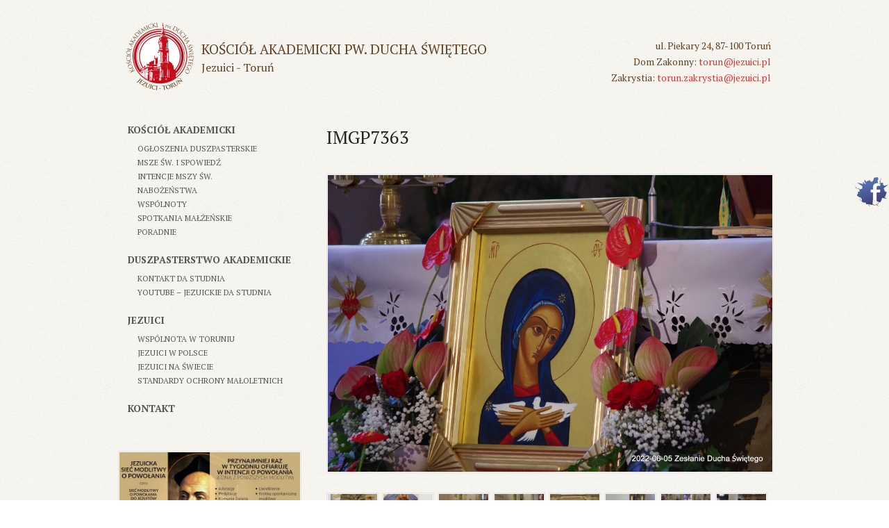

--- FILE ---
content_type: text/html; charset=UTF-8
request_url: https://torun.jezuici.pl/uroczystosc-zeslania-ducha-swietego-odpust-2022-fotorelacja/imgp7363/
body_size: 11272
content:
<!doctype html>
<html lang="pl-PL">
<head><!-- Google Tag Manager -->
<script>(function(w,d,s,l,i){w[l]=w[l]||[];w[l].push({'gtm.start':
new Date().getTime(),event:'gtm.js'});var f=d.getElementsByTagName(s)[0],
j=d.createElement(s),dl=l!='dataLayer'?'&l='+l:'';j.async=true;j.src=
'https://www.googletagmanager.com/gtm.js?id='+i+dl;f.parentNode.insertBefore(j,f);
})(window,document,'script','dataLayer','GTM-PFP7LMS');</script>
<!-- End Google Tag Manager -->
<meta http-equiv="Content-Type" content="text/html; charset=UTF-8" />
<meta http-equiv="X-UA-Compatible" content="IE=edge,chrome=1">
<meta name="google-site-verification" content="ixvnxiU4bXTHlnWgALxdKQaXcKe8my_W1KW2HcTEwt8" />
    
<!-- Mobile viewport optimized -->
<meta name="viewport" content="width=device-width,initial-scale=1">


<!-- Title -->
<title>IMGP7363</title>

<link rel="profile" href="https://gmpg.org/xfn/11" />
<link rel="pingback" href="https://torun.jezuici.pl/xmlrpc.php" />

<!-- WP Head -->
<meta name="generator" content="WordPress 4.6.29" />
<meta name="template" content="Jezuici 0.5.6" />
<link rel='dns-prefetch' href='//s0.wp.com' />
<link rel='dns-prefetch' href='//secure.gravatar.com' />
<link rel='dns-prefetch' href='//fonts.googleapis.com' />
<link rel='dns-prefetch' href='//s.w.org' />
<link rel="alternate" type="application/rss+xml" title="Kościół akademicki pw. Ducha Świętego &raquo; Kanał z wpisami" href="https://torun.jezuici.pl/feed/" />
<link rel="alternate" type="application/rss+xml" title="Kościół akademicki pw. Ducha Świętego &raquo; Kanał z komentarzami" href="https://torun.jezuici.pl/comments/feed/" />
<link rel="alternate" type="application/rss+xml" title="Kościół akademicki pw. Ducha Świętego &raquo; IMGP7363 Kanał z komentarzami" href="https://torun.jezuici.pl/uroczystosc-zeslania-ducha-swietego-odpust-2022-fotorelacja/imgp7363/feed/" />
		<script type="text/javascript">
			window._wpemojiSettings = {"baseUrl":"https:\/\/s.w.org\/images\/core\/emoji\/2\/72x72\/","ext":".png","svgUrl":"https:\/\/s.w.org\/images\/core\/emoji\/2\/svg\/","svgExt":".svg","source":{"concatemoji":"https:\/\/torun.jezuici.pl\/wp-includes\/js\/wp-emoji-release.min.js?ver=4.6.29"}};
			!function(e,o,t){var a,n,r;function i(e){var t=o.createElement("script");t.src=e,t.type="text/javascript",o.getElementsByTagName("head")[0].appendChild(t)}for(r=Array("simple","flag","unicode8","diversity","unicode9"),t.supports={everything:!0,everythingExceptFlag:!0},n=0;n<r.length;n++)t.supports[r[n]]=function(e){var t,a,n=o.createElement("canvas"),r=n.getContext&&n.getContext("2d"),i=String.fromCharCode;if(!r||!r.fillText)return!1;switch(r.textBaseline="top",r.font="600 32px Arial",e){case"flag":return(r.fillText(i(55356,56806,55356,56826),0,0),n.toDataURL().length<3e3)?!1:(r.clearRect(0,0,n.width,n.height),r.fillText(i(55356,57331,65039,8205,55356,57096),0,0),a=n.toDataURL(),r.clearRect(0,0,n.width,n.height),r.fillText(i(55356,57331,55356,57096),0,0),a!==n.toDataURL());case"diversity":return r.fillText(i(55356,57221),0,0),a=(t=r.getImageData(16,16,1,1).data)[0]+","+t[1]+","+t[2]+","+t[3],r.fillText(i(55356,57221,55356,57343),0,0),a!=(t=r.getImageData(16,16,1,1).data)[0]+","+t[1]+","+t[2]+","+t[3];case"simple":return r.fillText(i(55357,56835),0,0),0!==r.getImageData(16,16,1,1).data[0];case"unicode8":return r.fillText(i(55356,57135),0,0),0!==r.getImageData(16,16,1,1).data[0];case"unicode9":return r.fillText(i(55358,56631),0,0),0!==r.getImageData(16,16,1,1).data[0]}return!1}(r[n]),t.supports.everything=t.supports.everything&&t.supports[r[n]],"flag"!==r[n]&&(t.supports.everythingExceptFlag=t.supports.everythingExceptFlag&&t.supports[r[n]]);t.supports.everythingExceptFlag=t.supports.everythingExceptFlag&&!t.supports.flag,t.DOMReady=!1,t.readyCallback=function(){t.DOMReady=!0},t.supports.everything||(a=function(){t.readyCallback()},o.addEventListener?(o.addEventListener("DOMContentLoaded",a,!1),e.addEventListener("load",a,!1)):(e.attachEvent("onload",a),o.attachEvent("onreadystatechange",function(){"complete"===o.readyState&&t.readyCallback()})),(a=t.source||{}).concatemoji?i(a.concatemoji):a.wpemoji&&a.twemoji&&(i(a.twemoji),i(a.wpemoji)))}(window,document,window._wpemojiSettings);
		</script>
		<style type="text/css">
img.wp-smiley,
img.emoji {
	display: inline !important;
	border: none !important;
	box-shadow: none !important;
	height: 1em !important;
	width: 1em !important;
	margin: 0 .07em !important;
	vertical-align: -0.1em !important;
	background: none !important;
	padding: 0 !important;
}
</style>
<link rel='stylesheet' id='SNFL_CUSTOM_CSS-css' href="https://torun.jezuici.pl/wp-content/plugins/sn-facebook-like/css/sn-facebook-like.css?ver=1.5.2" type='text/css' media='all' />
<link rel='stylesheet' id='SNFL_CSS-css' href="https://torun.jezuici.pl/wp-content/plugins/sn-facebook-like/css/retioSlider.css?ver=1.5.2" type='text/css' media='all' />
<link rel='stylesheet' id='sby_styles-css'  href='https://torun.jezuici.pl/wp-content/plugins/feeds-for-youtube/css/sb-youtube.min.css?ver=1.3' type='text/css' media='all' />
<link rel='stylesheet' id='style-css'  href='https://torun.jezuici.pl/wp-content/themes/jezuici/style.css?ver=0.5.6' type='text/css' media='all' />
<link rel='stylesheet' id='ft-cal-single-post-page-shorts-css' href="https://torun.jezuici.pl/wp-content/plugins/ft-calendar/includes/css/single-post-page-shorts.css?ver=4.6.29" type='text/css' media='all' />
<link rel='stylesheet' id='jezuici_fancybox-stylesheet-css'  href='https://torun.jezuici.pl/wp-content/themes/jezuici/js/fancybox/jquery.fancybox-1.3.4.css?ver=1' type='text/css' media='screen' />
<link rel='stylesheet' id='font-pt-css' href="https://fonts.googleapis.com/css?family=PT+Serif+Caption%3A400%2C400italic%7CPT+Serif%3A400%2C700%2C400italic%2C700italic&#038;subset=latin%2Clatin-ext&#038;ver=1" type='text/css' media='screen' />
<link rel='stylesheet' id='jetpack_css-css'  href='https://torun.jezuici.pl/wp-content/plugins/jetpack/css/jetpack.css?ver=4.3.5' type='text/css' media='all' />
<script type='text/javascript' src='https://torun.jezuici.pl/wp-includes/js/jquery/jquery.js?ver=1.12.4'></script>
<script type='text/javascript' src='https://torun.jezuici.pl/wp-includes/js/jquery/jquery-migrate.min.js?ver=1.4.1'></script>
<script type='text/javascript' src="https://torun.jezuici.pl/wp-content/plugins/sn-facebook-like/js/retioSlider.min.js?ver=4.6.29"></script>
<script type='text/javascript'>
/* <![CDATA[ */
var related_posts_js_options = {"post_heading":"h4"};
/* ]]> */
</script>
<script type='text/javascript' src='https://torun.jezuici.pl/wp-content/plugins/jetpack/modules/related-posts/related-posts.js?ver=20150408'></script>
<script type='text/javascript' src="https://torun.jezuici.pl/wp-content/plugins/ft-calendar/includes/js/jquery.tools.min.js?ver=4.6.29"></script>
<script type='text/javascript'>
/* <![CDATA[ */
var FTCajax = {"ajaxurl":"https:\/\/torun.jezuici.pl\/wp-admin\/admin-ajax.php"};
/* ]]> */
</script>
<script type='text/javascript' src="https://torun.jezuici.pl/wp-content/plugins/ft-calendar/includes/js/single-post-page-shorts.js?ver=4.6.29"></script>
<link rel='https://api.w.org/' href='https://torun.jezuici.pl/wp-json/' />
<link rel="EditURI" type="application/rsd+xml" title="RSD" href="https://torun.jezuici.pl/xmlrpc.php?rsd" />
<link rel="wlwmanifest" type="application/wlwmanifest+xml" href="https://torun.jezuici.pl/wp-includes/wlwmanifest.xml" /> 
<link rel='shortlink' href='https://wp.me/a461Oc-3Ii' />
<link rel="alternate" type="application/json+oembed" href="https://torun.jezuici.pl/wp-json/oembed/1.0/embed?url=https%3A%2F%2Ftorun.jezuici.pl%2Furoczystosc-zeslania-ducha-swietego-odpust-2022-fotorelacja%2Fimgp7363%2F" />
<link rel="alternate" type="text/xml+oembed" href="https://torun.jezuici.pl/wp-json/oembed/1.0/embed?url=https%3A%2F%2Ftorun.jezuici.pl%2Furoczystosc-zeslania-ducha-swietego-odpust-2022-fotorelacja%2Fimgp7363%2F&#038;format=xml" />

<link rel='dns-prefetch' href='//v0.wordpress.com'>
<link rel='dns-prefetch' href='//i0.wp.com'>
<link rel='dns-prefetch' href='//i1.wp.com'>
<link rel='dns-prefetch' href='//i2.wp.com'>

	<style type="text/css">

		/* Font size. */
					html { font-size: 17px; }
		
		/* Font family. */
					body { font-family: 'PT Serif', serif; }
		
		/* Link color. */
					a, a:visited, #footer a:hover, .entry-title a:hover { color: #dd3333; }
			#respond #submit, .button, a.button, .wpcf7-submit, #loginform .button-primary { background-color: #dd3333; }
				a:hover, a:focus { color: #000; }

		/* Custom CSS. */
		
	
	</style>	


<!-- Jetpack Open Graph Tags -->
<meta property="og:type" content="article" />
<meta property="og:title" content="IMGP7363" />
<meta property="og:url" content="https://torun.jezuici.pl/uroczystosc-zeslania-ducha-swietego-odpust-2022-fotorelacja/imgp7363/" />
<meta property="og:description" content="Visit the post for more." />
<meta property="article:published_time" content="2022-06-06T18:04:37+00:00" />
<meta property="article:modified_time" content="2022-06-06T18:04:37+00:00" />
<meta property="og:site_name" content="Kościół akademicki pw. Ducha Świętego" />
<meta property="og:image" content="https://torun.jezuici.pl/wp-content/uploads/2022/06/IMGP7363.jpg" />
<meta property="og:locale" content="pl_PL" />
<meta name="twitter:card" content="summary" />
<meta name="twitter:description" content="Visit the post for more." />
<link rel="icon" href="https://i2.wp.com/torun.jezuici.pl/wp-content/uploads/2025/11/cropped-IMG_7067.jpeg?fit=32%2C32&#038;ssl=1" sizes="32x32" />
<link rel="icon" href="https://i2.wp.com/torun.jezuici.pl/wp-content/uploads/2025/11/cropped-IMG_7067.jpeg?fit=192%2C192&#038;ssl=1" sizes="192x192" />
<link rel="apple-touch-icon-precomposed" href="https://i2.wp.com/torun.jezuici.pl/wp-content/uploads/2025/11/cropped-IMG_7067.jpeg?fit=180%2C180&#038;ssl=1" />
<meta name="msapplication-TileImage" content="https://i2.wp.com/torun.jezuici.pl/wp-content/uploads/2025/11/cropped-IMG_7067.jpeg?fit=270%2C270&#038;ssl=1" />

</head>

<body class="wordpress ltr pl_PL parent-theme y2026 m01 d21 h16 wednesday logged-out custom-header singular singular-attachment singular-attachment-14278 attachment-image attachment-jpeg"><!-- Google Tag Manager (noscript) -->
<noscript><iframe src="https://www.googletagmanager.com/ns.html?id=GTM-PFP7LMS" height="0" width="0" style="display:none;visibility:hidden"></iframe></noscript>
<!-- End Google Tag Manager (noscript) -->

	
	<div id="container">
		
		<div class="wrap">

				
			<div id="header">
	
					
					<div id="branding">

            <div id="site-logo">
              <a href="https://torun.jezuici.pl" title="Kościół akademicki pw. Ducha Świętego" rel="Home">
              <img class="logo" src="https://torun.jezuici.pl/wp-content/themes/jezuici/logo200.png" alt="Kościół akademicki pw. Ducha Świętego" />
              </a>
            </div>

            <div id="site-title">
                <a href="https://torun.jezuici.pl" title="Kościół akademicki pw. Ducha Świętego" rel="Home">
                  Kościół akademicki pw. Ducha Świętego<br /><span>Jezuici - Toruń</span>
                </a>
            </div>

            <div id="site-contact">
							<div class="left-contact">
              ul. Piekary 24,  87-100 Toruń<br />

              Dom Zakonny:<a href="/cdn-cgi/l/email-protection#ea9e85989f84aa808f909f838983c49a86"> <span class="__cf_email__" data-cfemail="2c58435e59426c46495659454f45025c40">[email&#160;protected]</span></a> <br>
 Zakrystia:<a href="/cdn-cgi/l/email-protection#88fce7fafde6a6f2e9e3faf1fbfce1e9c8e2edf2fde1ebe1a6f8e4"> <span class="__cf_email__" data-cfemail="f1859e83849fdf8b909a838882859890b19b948b84989298df819d">[email&#160;protected]</span></a>
							</div>
							<div class="opp-one">
								<!--<img src="http://torun.jezuici.pl/wp-content/uploads/2015/01/Jeden_procent.png" title="Jeden procent dla DA Studnia" alt="Jeden procent dla DA Studnia" height="32px" />-->
							</div>
            </div>
						

					</div><!-- #branding -->
					
					
	
	<div id="menu-primary" class="site-navigation menu-container" role="navigation">

		<span class="menu-toggle">Menu</span>

		
		<div class="menu"><ul id="menu-primary-items" class="nav-menu"><li id="menu-item-18217" class="menu-item menu-item-type-taxonomy menu-item-object-category menu-item-has-children menu-item-18217"><a href="https://torun.jezuici.pl/category/kosciol-akademicki/">Kościół Akademicki</a>
<ul class="sub-menu">
	<li id="menu-item-132" class="menu-item menu-item-type-taxonomy menu-item-object-category menu-item-132"><a href="https://torun.jezuici.pl/category/kosciol-akademicki/ogloszenia-duszpasterskie/">Ogłoszenia duszpasterskie</a></li>
	<li id="menu-item-11400" class="menu-item menu-item-type-post_type menu-item-object-page menu-item-11400"><a href="https://torun.jezuici.pl/msze-i-spowiedz/">Msze św. i spowiedź</a></li>
	<li id="menu-item-10755" class="menu-item menu-item-type-post_type menu-item-object-page menu-item-10755"><a href="https://torun.jezuici.pl/intencje-mszy-sw/">Intencje Mszy św.</a></li>
	<li id="menu-item-11040" class="menu-item menu-item-type-post_type menu-item-object-page menu-item-11040"><a href="https://torun.jezuici.pl/nabozenstwa/">Nabożeństwa</a></li>
	<li id="menu-item-3112" class="menu-item menu-item-type-post_type menu-item-object-page menu-item-3112"><a href="https://torun.jezuici.pl/wspolnoty/">Wspólnoty</a></li>
	<li id="menu-item-3109" class="menu-item menu-item-type-post_type menu-item-object-page menu-item-3109"><a href="https://torun.jezuici.pl/spotkania-malzenskie/">Spotkania Małżeńskie</a></li>
	<li id="menu-item-3110" class="menu-item menu-item-type-post_type menu-item-object-page menu-item-3110"><a href="https://torun.jezuici.pl/poradnie/">Poradnie</a></li>
</ul>
</li>
<li id="menu-item-11012" class="menu-item menu-item-type-taxonomy menu-item-object-category menu-item-has-children menu-item-11012"><a href="https://torun.jezuici.pl/category/duszpasterstwo/">Duszpasterstwo Akademickie</a>
<ul class="sub-menu">
	<li id="menu-item-11037" class="menu-item menu-item-type-post_type menu-item-object-page menu-item-11037"><a href="https://torun.jezuici.pl/gdzie-jestesmy/">Kontakt DA STUDNIA</a></li>
	<li id="menu-item-12720" class="menu-item menu-item-type-post_type menu-item-object-page menu-item-12720"><a href="https://torun.jezuici.pl/youtube-jezuickie-da-studnia/">YouTube – Jezuickie DA STUDNIA</a></li>
</ul>
</li>
<li id="menu-item-2955" class="menu-item menu-item-type-taxonomy menu-item-object-category menu-item-has-children menu-item-2955"><a href="https://torun.jezuici.pl/category/jezuici/">Jezuici</a>
<ul class="sub-menu">
	<li id="menu-item-11018" class="menu-item menu-item-type-post_type menu-item-object-page menu-item-11018"><a href="https://torun.jezuici.pl/wspolnota-w-toruniu/">Wspólnota w Toruniu</a></li>
	<li id="menu-item-11029" class="menu-item menu-item-type-post_type menu-item-object-page menu-item-11029"><a href="https://torun.jezuici.pl/jezuici-w-polsce/">Jezuici w Polsce</a></li>
	<li id="menu-item-11028" class="menu-item menu-item-type-post_type menu-item-object-page menu-item-11028"><a href="https://torun.jezuici.pl/jezuici-na-swiecie/">Jezuici na świecie</a></li>
	<li id="menu-item-17325" class="menu-item menu-item-type-post_type menu-item-object-page menu-item-17325"><a href="https://torun.jezuici.pl/standardy-ochrony-maloletnich-w-kosciele/">Standardy ochrony małoletnich</a></li>
</ul>
</li>
<li id="menu-item-11034" class="menu-item menu-item-type-post_type menu-item-object-page menu-item-11034"><a href="https://torun.jezuici.pl/kontakt/">KONTAKT</a></li>
</ul></div>
		
	</div><!-- #menu-primary .menu-container -->

	
					
						
						
					
			</div><!-- #header -->
	
				
				
			<div id="main">
	
					  
	
	<div id="sidebar-primary" class="sidebar">

		
		<section id="hybrid-nav-menu-2" class="widget nav-menu widget-nav-menu"><div class="menu-nawigacja-glowna-container"><ul id="menu-nawigacja-glowna" class="nav-menu"><li class="menu-item menu-item-type-taxonomy menu-item-object-category menu-item-has-children menu-item-18217"><a href="https://torun.jezuici.pl/category/kosciol-akademicki/">Kościół Akademicki</a><ul class="sub-menu"><li class="menu-item menu-item-type-taxonomy menu-item-object-category menu-item-132"><a href="https://torun.jezuici.pl/category/kosciol-akademicki/ogloszenia-duszpasterskie/">Ogłoszenia duszpasterskie</a></li><li class="menu-item menu-item-type-post_type menu-item-object-page menu-item-11400"><a href="https://torun.jezuici.pl/msze-i-spowiedz/">Msze św. i spowiedź</a></li><li class="menu-item menu-item-type-post_type menu-item-object-page menu-item-10755"><a href="https://torun.jezuici.pl/intencje-mszy-sw/">Intencje Mszy św.</a></li><li class="menu-item menu-item-type-post_type menu-item-object-page menu-item-11040"><a href="https://torun.jezuici.pl/nabozenstwa/">Nabożeństwa</a></li><li class="menu-item menu-item-type-post_type menu-item-object-page menu-item-3112"><a href="https://torun.jezuici.pl/wspolnoty/">Wspólnoty</a></li><li class="menu-item menu-item-type-post_type menu-item-object-page menu-item-3109"><a href="https://torun.jezuici.pl/spotkania-malzenskie/">Spotkania Małżeńskie</a></li><li class="menu-item menu-item-type-post_type menu-item-object-page menu-item-3110"><a href="https://torun.jezuici.pl/poradnie/">Poradnie</a></li></ul></li><li class="menu-item menu-item-type-taxonomy menu-item-object-category menu-item-has-children menu-item-11012"><a href="https://torun.jezuici.pl/category/duszpasterstwo/">Duszpasterstwo Akademickie</a><ul class="sub-menu"><li class="menu-item menu-item-type-post_type menu-item-object-page menu-item-11037"><a href="https://torun.jezuici.pl/gdzie-jestesmy/">Kontakt DA STUDNIA</a></li><li class="menu-item menu-item-type-post_type menu-item-object-page menu-item-12720"><a href="https://torun.jezuici.pl/youtube-jezuickie-da-studnia/">YouTube – Jezuickie DA STUDNIA</a></li></ul></li><li class="menu-item menu-item-type-taxonomy menu-item-object-category menu-item-has-children menu-item-2955"><a href="https://torun.jezuici.pl/category/jezuici/">Jezuici</a><ul class="sub-menu"><li class="menu-item menu-item-type-post_type menu-item-object-page menu-item-11018"><a href="https://torun.jezuici.pl/wspolnota-w-toruniu/">Wspólnota w Toruniu</a></li><li class="menu-item menu-item-type-post_type menu-item-object-page menu-item-11029"><a href="https://torun.jezuici.pl/jezuici-w-polsce/">Jezuici w Polsce</a></li><li class="menu-item menu-item-type-post_type menu-item-object-page menu-item-11028"><a href="https://torun.jezuici.pl/jezuici-na-swiecie/">Jezuici na świecie</a></li><li class="menu-item menu-item-type-post_type menu-item-object-page menu-item-17325"><a href="https://torun.jezuici.pl/standardy-ochrony-maloletnich-w-kosciele/">Standardy ochrony małoletnich</a></li></ul></li><li class="menu-item menu-item-type-post_type menu-item-object-page menu-item-11034"><a href="https://torun.jezuici.pl/kontakt/">KONTAKT</a></li></ul></div></section><section id="text-3" class="widget widget_text widget-widget_text">			<div class="textwidget"><a href="https://torun.jezuici.pl/modlitwa-o-powolania//" target="_self">
    <img src="https://i0.wp.com/torun.jezuici.pl/wp-content/uploads/2024/07/powo%C5%82ania.jpg?resize=636%2C310&ssl=1" style="width: 100%; height: auto; display: block;"/>
</a>
<p style="text-align: center; font-size: 1.1em; margin-top: 5px;">
    <strong>Modlitwa o powołania</strong>
</p></div>
		</section><section id="text-10" class="widget widget_text widget-widget_text">			<div class="textwidget"><a href="https://torun.jezuici.pl/kik-w-toruniu-program-na-styczen-2026/" target="_self">
    <img src="https://torun.jezuici.pl/wp-content/uploads/2024/02/KIK_polec.jpg" alt="Program Klubu Inteligencji Katolickiej" style="width: 100%; height: auto; display: block;" />
</a>
<p style="text-align: center; font-size: 1.1em; margin-top: 5px;">
    <strong>Kliknij, aby zobaczyć cały program!</strong>
</p></div>
		</section>
		
	</div><!-- #sidebar-primary .aside -->

	
	
	
	<div id="content">

		
		<div class="hfeed">

			
				
					
					<div id="post-14278" class="hentry attachment inherit post-1 odd author-m-klosinski">

						
						<h1 class='attachment-title entry-title'><a href='https://torun.jezuici.pl/uroczystosc-zeslania-ducha-swietego-odpust-2022-fotorelacja/imgp7363/'>IMGP7363</a></h1>
						<div class="entry-content">
							
								<p class="attachment-image">
									<img width="3936" height="2624" src="https://i0.wp.com/torun.jezuici.pl/wp-content/uploads/2022/06/IMGP7363.jpg?fit=3936%2C2624&amp;ssl=1" class="alignleft" alt="IMGP7363" srcset="https://i0.wp.com/torun.jezuici.pl/wp-content/uploads/2022/06/IMGP7363.jpg?w=3936 3936w, https://i0.wp.com/torun.jezuici.pl/wp-content/uploads/2022/06/IMGP7363.jpg?resize=300%2C200 300w, https://i0.wp.com/torun.jezuici.pl/wp-content/uploads/2022/06/IMGP7363.jpg?resize=1024%2C683 1024w, https://i0.wp.com/torun.jezuici.pl/wp-content/uploads/2022/06/IMGP7363.jpg?w=2000 2000w, https://i0.wp.com/torun.jezuici.pl/wp-content/uploads/2022/06/IMGP7363.jpg?w=3000 3000w" sizes="(max-width: 3936px) 100vw, 3936px" />								</p><!-- .attachment-image -->

							
							
<div id='jp-relatedposts' class='jp-relatedposts' >
	<h3 class="jp-relatedposts-headline"><em>Podobne</em></h3>
</div>													</div><!-- .entry-content -->

						
			<div id='gallery-14244-1' class='gallery gallery-14244'>
				<div class='gallery-row gallery-col-8 gallery-clear'>
					<figure class='gallery-item col-8'>
						<div class='gallery-icon '><a href='https://torun.jezuici.pl/uroczystosc-zeslania-ducha-swietego-odpust-2022-fotorelacja/013a6610/'><img width="150" height="150" src="https://i0.wp.com/torun.jezuici.pl/wp-content/uploads/2022/06/013A6610.jpg?resize=150%2C150&amp;ssl=1" class="attachment-thumbnail size-thumbnail" alt="013A6610" srcset="https://i0.wp.com/torun.jezuici.pl/wp-content/uploads/2022/06/013A6610.jpg?resize=150%2C150 150w, https://i0.wp.com/torun.jezuici.pl/wp-content/uploads/2022/06/013A6610.jpg?resize=32%2C32 32w, https://i0.wp.com/torun.jezuici.pl/wp-content/uploads/2022/06/013A6610.jpg?resize=50%2C50 50w, https://i0.wp.com/torun.jezuici.pl/wp-content/uploads/2022/06/013A6610.jpg?resize=64%2C64 64w, https://i0.wp.com/torun.jezuici.pl/wp-content/uploads/2022/06/013A6610.jpg?resize=96%2C96 96w, https://i0.wp.com/torun.jezuici.pl/wp-content/uploads/2022/06/013A6610.jpg?resize=128%2C128 128w, https://i0.wp.com/torun.jezuici.pl/wp-content/uploads/2022/06/013A6610.jpg?zoom=2&amp;resize=150%2C150 300w, https://i0.wp.com/torun.jezuici.pl/wp-content/uploads/2022/06/013A6610.jpg?zoom=3&amp;resize=150%2C150 450w" sizes="(max-width: 150px) 100vw, 150px" data-attachment-id="14245" data-orig-file="https://i0.wp.com/torun.jezuici.pl/wp-content/uploads/2022/06/013A6610.jpg?fit=5472%2C3648&amp;ssl=1" data-orig-size="5472,3648" data-comments-opened="1" data-image-meta="{&quot;aperture&quot;:&quot;3.5&quot;,&quot;credit&quot;:&quot;fotomondeo+&quot;,&quot;camera&quot;:&quot;Canon EOS 7D Mark II&quot;,&quot;caption&quot;:&quot;&quot;,&quot;created_timestamp&quot;:&quot;1654429643&quot;,&quot;copyright&quot;:&quot;&quot;,&quot;focal_length&quot;:&quot;28&quot;,&quot;iso&quot;:&quot;500&quot;,&quot;shutter_speed&quot;:&quot;0.025&quot;,&quot;title&quot;:&quot;&quot;,&quot;orientation&quot;:&quot;0&quot;}" data-image-title="013A6610" data-image-description="" data-medium-file="https://i0.wp.com/torun.jezuici.pl/wp-content/uploads/2022/06/013A6610.jpg?fit=300%2C200&amp;ssl=1" data-large-file="https://i0.wp.com/torun.jezuici.pl/wp-content/uploads/2022/06/013A6610.jpg?fit=1024%2C683&amp;ssl=1" /></a></div>
					</figure>
					<figure class='gallery-item col-8'>
						<div class='gallery-icon '><a href='https://torun.jezuici.pl/uroczystosc-zeslania-ducha-swietego-odpust-2022-fotorelacja/013a6617/'><img width="150" height="150" src="https://i1.wp.com/torun.jezuici.pl/wp-content/uploads/2022/06/013A6617.jpg?resize=150%2C150&amp;ssl=1" class="attachment-thumbnail size-thumbnail" alt="013A6617" srcset="https://i1.wp.com/torun.jezuici.pl/wp-content/uploads/2022/06/013A6617.jpg?resize=150%2C150 150w, https://i1.wp.com/torun.jezuici.pl/wp-content/uploads/2022/06/013A6617.jpg?resize=32%2C32 32w, https://i1.wp.com/torun.jezuici.pl/wp-content/uploads/2022/06/013A6617.jpg?resize=50%2C50 50w, https://i1.wp.com/torun.jezuici.pl/wp-content/uploads/2022/06/013A6617.jpg?resize=64%2C64 64w, https://i1.wp.com/torun.jezuici.pl/wp-content/uploads/2022/06/013A6617.jpg?resize=96%2C96 96w, https://i1.wp.com/torun.jezuici.pl/wp-content/uploads/2022/06/013A6617.jpg?resize=128%2C128 128w, https://i1.wp.com/torun.jezuici.pl/wp-content/uploads/2022/06/013A6617.jpg?zoom=2&amp;resize=150%2C150 300w, https://i1.wp.com/torun.jezuici.pl/wp-content/uploads/2022/06/013A6617.jpg?zoom=3&amp;resize=150%2C150 450w" sizes="(max-width: 150px) 100vw, 150px" data-attachment-id="14246" data-orig-file="https://i1.wp.com/torun.jezuici.pl/wp-content/uploads/2022/06/013A6617.jpg?fit=5472%2C3648&amp;ssl=1" data-orig-size="5472,3648" data-comments-opened="1" data-image-meta="{&quot;aperture&quot;:&quot;4&quot;,&quot;credit&quot;:&quot;fotomondeo+&quot;,&quot;camera&quot;:&quot;Canon EOS 7D Mark II&quot;,&quot;caption&quot;:&quot;&quot;,&quot;created_timestamp&quot;:&quot;1654431349&quot;,&quot;copyright&quot;:&quot;&quot;,&quot;focal_length&quot;:&quot;28&quot;,&quot;iso&quot;:&quot;500&quot;,&quot;shutter_speed&quot;:&quot;0.025&quot;,&quot;title&quot;:&quot;&quot;,&quot;orientation&quot;:&quot;0&quot;}" data-image-title="013A6617" data-image-description="" data-medium-file="https://i1.wp.com/torun.jezuici.pl/wp-content/uploads/2022/06/013A6617.jpg?fit=300%2C200&amp;ssl=1" data-large-file="https://i1.wp.com/torun.jezuici.pl/wp-content/uploads/2022/06/013A6617.jpg?fit=1024%2C683&amp;ssl=1" /></a></div>
					</figure>
					<figure class='gallery-item col-8'>
						<div class='gallery-icon '><a href='https://torun.jezuici.pl/uroczystosc-zeslania-ducha-swietego-odpust-2022-fotorelacja/013a6619/'><img width="150" height="150" src="https://i2.wp.com/torun.jezuici.pl/wp-content/uploads/2022/06/013A6619.jpg?resize=150%2C150&amp;ssl=1" class="attachment-thumbnail size-thumbnail" alt="013A6619" srcset="https://i2.wp.com/torun.jezuici.pl/wp-content/uploads/2022/06/013A6619.jpg?resize=150%2C150 150w, https://i2.wp.com/torun.jezuici.pl/wp-content/uploads/2022/06/013A6619.jpg?resize=32%2C32 32w, https://i2.wp.com/torun.jezuici.pl/wp-content/uploads/2022/06/013A6619.jpg?resize=50%2C50 50w, https://i2.wp.com/torun.jezuici.pl/wp-content/uploads/2022/06/013A6619.jpg?resize=64%2C64 64w, https://i2.wp.com/torun.jezuici.pl/wp-content/uploads/2022/06/013A6619.jpg?resize=96%2C96 96w, https://i2.wp.com/torun.jezuici.pl/wp-content/uploads/2022/06/013A6619.jpg?resize=128%2C128 128w, https://i2.wp.com/torun.jezuici.pl/wp-content/uploads/2022/06/013A6619.jpg?zoom=2&amp;resize=150%2C150 300w, https://i2.wp.com/torun.jezuici.pl/wp-content/uploads/2022/06/013A6619.jpg?zoom=3&amp;resize=150%2C150 450w" sizes="(max-width: 150px) 100vw, 150px" data-attachment-id="14247" data-orig-file="https://i2.wp.com/torun.jezuici.pl/wp-content/uploads/2022/06/013A6619.jpg?fit=3924%2C2616&amp;ssl=1" data-orig-size="3924,2616" data-comments-opened="1" data-image-meta="{&quot;aperture&quot;:&quot;3.5&quot;,&quot;credit&quot;:&quot;fotomondeo+&quot;,&quot;camera&quot;:&quot;Canon EOS 7D Mark II&quot;,&quot;caption&quot;:&quot;&quot;,&quot;created_timestamp&quot;:&quot;1654431752&quot;,&quot;copyright&quot;:&quot;&quot;,&quot;focal_length&quot;:&quot;28&quot;,&quot;iso&quot;:&quot;500&quot;,&quot;shutter_speed&quot;:&quot;0.025&quot;,&quot;title&quot;:&quot;&quot;,&quot;orientation&quot;:&quot;0&quot;}" data-image-title="013A6619" data-image-description="" data-medium-file="https://i2.wp.com/torun.jezuici.pl/wp-content/uploads/2022/06/013A6619.jpg?fit=300%2C200&amp;ssl=1" data-large-file="https://i2.wp.com/torun.jezuici.pl/wp-content/uploads/2022/06/013A6619.jpg?fit=1024%2C683&amp;ssl=1" /></a></div>
					</figure>
					<figure class='gallery-item col-8'>
						<div class='gallery-icon '><a href='https://torun.jezuici.pl/uroczystosc-zeslania-ducha-swietego-odpust-2022-fotorelacja/013a6626/'><img width="150" height="150" src="https://i1.wp.com/torun.jezuici.pl/wp-content/uploads/2022/06/013A6626.jpg?resize=150%2C150&amp;ssl=1" class="attachment-thumbnail size-thumbnail" alt="013A6626" srcset="https://i1.wp.com/torun.jezuici.pl/wp-content/uploads/2022/06/013A6626.jpg?resize=150%2C150 150w, https://i1.wp.com/torun.jezuici.pl/wp-content/uploads/2022/06/013A6626.jpg?resize=32%2C32 32w, https://i1.wp.com/torun.jezuici.pl/wp-content/uploads/2022/06/013A6626.jpg?resize=50%2C50 50w, https://i1.wp.com/torun.jezuici.pl/wp-content/uploads/2022/06/013A6626.jpg?resize=64%2C64 64w, https://i1.wp.com/torun.jezuici.pl/wp-content/uploads/2022/06/013A6626.jpg?resize=96%2C96 96w, https://i1.wp.com/torun.jezuici.pl/wp-content/uploads/2022/06/013A6626.jpg?resize=128%2C128 128w, https://i1.wp.com/torun.jezuici.pl/wp-content/uploads/2022/06/013A6626.jpg?zoom=2&amp;resize=150%2C150 300w, https://i1.wp.com/torun.jezuici.pl/wp-content/uploads/2022/06/013A6626.jpg?zoom=3&amp;resize=150%2C150 450w" sizes="(max-width: 150px) 100vw, 150px" data-attachment-id="14248" data-orig-file="https://i1.wp.com/torun.jezuici.pl/wp-content/uploads/2022/06/013A6626.jpg?fit=3924%2C2616&amp;ssl=1" data-orig-size="3924,2616" data-comments-opened="1" data-image-meta="{&quot;aperture&quot;:&quot;4&quot;,&quot;credit&quot;:&quot;fotomondeo+&quot;,&quot;camera&quot;:&quot;Canon EOS 7D Mark II&quot;,&quot;caption&quot;:&quot;&quot;,&quot;created_timestamp&quot;:&quot;1654433460&quot;,&quot;copyright&quot;:&quot;&quot;,&quot;focal_length&quot;:&quot;30&quot;,&quot;iso&quot;:&quot;500&quot;,&quot;shutter_speed&quot;:&quot;0.025&quot;,&quot;title&quot;:&quot;&quot;,&quot;orientation&quot;:&quot;0&quot;}" data-image-title="013A6626" data-image-description="" data-medium-file="https://i1.wp.com/torun.jezuici.pl/wp-content/uploads/2022/06/013A6626.jpg?fit=300%2C200&amp;ssl=1" data-large-file="https://i1.wp.com/torun.jezuici.pl/wp-content/uploads/2022/06/013A6626.jpg?fit=1024%2C683&amp;ssl=1" /></a></div>
					</figure>
					<figure class='gallery-item col-8'>
						<div class='gallery-icon '><a href='https://torun.jezuici.pl/uroczystosc-zeslania-ducha-swietego-odpust-2022-fotorelacja/pneuma/'><img width="150" height="150" src="https://i2.wp.com/torun.jezuici.pl/wp-content/uploads/2022/06/pneuma.jpg?resize=150%2C150&amp;ssl=1" class="attachment-thumbnail size-thumbnail" alt="pneuma" srcset="https://i2.wp.com/torun.jezuici.pl/wp-content/uploads/2022/06/pneuma.jpg?resize=150%2C150 150w, https://i2.wp.com/torun.jezuici.pl/wp-content/uploads/2022/06/pneuma.jpg?resize=32%2C32 32w, https://i2.wp.com/torun.jezuici.pl/wp-content/uploads/2022/06/pneuma.jpg?resize=50%2C50 50w, https://i2.wp.com/torun.jezuici.pl/wp-content/uploads/2022/06/pneuma.jpg?resize=64%2C64 64w, https://i2.wp.com/torun.jezuici.pl/wp-content/uploads/2022/06/pneuma.jpg?resize=96%2C96 96w, https://i2.wp.com/torun.jezuici.pl/wp-content/uploads/2022/06/pneuma.jpg?resize=128%2C128 128w, https://i2.wp.com/torun.jezuici.pl/wp-content/uploads/2022/06/pneuma.jpg?zoom=2&amp;resize=150%2C150 300w, https://i2.wp.com/torun.jezuici.pl/wp-content/uploads/2022/06/pneuma.jpg?zoom=3&amp;resize=150%2C150 450w" sizes="(max-width: 150px) 100vw, 150px" data-attachment-id="14249" data-orig-file="https://i2.wp.com/torun.jezuici.pl/wp-content/uploads/2022/06/pneuma.jpg?fit=669%2C381&amp;ssl=1" data-orig-size="669,381" data-comments-opened="1" data-image-meta="{&quot;aperture&quot;:&quot;5.6&quot;,&quot;credit&quot;:&quot;fotomondeo+&quot;,&quot;camera&quot;:&quot;Canon EOS 7D Mark II&quot;,&quot;caption&quot;:&quot;&quot;,&quot;created_timestamp&quot;:&quot;1654372747&quot;,&quot;copyright&quot;:&quot;&quot;,&quot;focal_length&quot;:&quot;70&quot;,&quot;iso&quot;:&quot;5000&quot;,&quot;shutter_speed&quot;:&quot;0.01&quot;,&quot;title&quot;:&quot;&quot;,&quot;orientation&quot;:&quot;1&quot;}" data-image-title="pneuma" data-image-description="" data-medium-file="https://i2.wp.com/torun.jezuici.pl/wp-content/uploads/2022/06/pneuma.jpg?fit=300%2C171&amp;ssl=1" data-large-file="https://i2.wp.com/torun.jezuici.pl/wp-content/uploads/2022/06/pneuma.jpg?fit=669%2C381&amp;ssl=1" /></a></div>
					</figure>
					<figure class='gallery-item col-8'>
						<div class='gallery-icon '><a href='https://torun.jezuici.pl/uroczystosc-zeslania-ducha-swietego-odpust-2022-fotorelacja/imgp7420/'><img width="150" height="150" src="https://i0.wp.com/torun.jezuici.pl/wp-content/uploads/2022/06/IMGP7420.jpg?resize=150%2C150&amp;ssl=1" class="attachment-thumbnail size-thumbnail" alt="IMGP7420" srcset="https://i0.wp.com/torun.jezuici.pl/wp-content/uploads/2022/06/IMGP7420.jpg?resize=150%2C150 150w, https://i0.wp.com/torun.jezuici.pl/wp-content/uploads/2022/06/IMGP7420.jpg?resize=32%2C32 32w, https://i0.wp.com/torun.jezuici.pl/wp-content/uploads/2022/06/IMGP7420.jpg?resize=50%2C50 50w, https://i0.wp.com/torun.jezuici.pl/wp-content/uploads/2022/06/IMGP7420.jpg?resize=64%2C64 64w, https://i0.wp.com/torun.jezuici.pl/wp-content/uploads/2022/06/IMGP7420.jpg?resize=96%2C96 96w, https://i0.wp.com/torun.jezuici.pl/wp-content/uploads/2022/06/IMGP7420.jpg?resize=128%2C128 128w, https://i0.wp.com/torun.jezuici.pl/wp-content/uploads/2022/06/IMGP7420.jpg?zoom=2&amp;resize=150%2C150 300w, https://i0.wp.com/torun.jezuici.pl/wp-content/uploads/2022/06/IMGP7420.jpg?zoom=3&amp;resize=150%2C150 450w" sizes="(max-width: 150px) 100vw, 150px" data-attachment-id="14266" data-orig-file="https://i0.wp.com/torun.jezuici.pl/wp-content/uploads/2022/06/IMGP7420.jpg?fit=3936%2C2624&amp;ssl=1" data-orig-size="3936,2624" data-comments-opened="1" data-image-meta="{&quot;aperture&quot;:&quot;4.5&quot;,&quot;credit&quot;:&quot;Picasa&quot;,&quot;camera&quot;:&quot;PENTAX K-5&quot;,&quot;caption&quot;:&quot;&quot;,&quot;created_timestamp&quot;:&quot;1654433242&quot;,&quot;copyright&quot;:&quot;&quot;,&quot;focal_length&quot;:&quot;80&quot;,&quot;iso&quot;:&quot;3200&quot;,&quot;shutter_speed&quot;:&quot;0.008&quot;,&quot;title&quot;:&quot;&quot;,&quot;orientation&quot;:&quot;0&quot;}" data-image-title="IMGP7420" data-image-description="" data-medium-file="https://i0.wp.com/torun.jezuici.pl/wp-content/uploads/2022/06/IMGP7420.jpg?fit=300%2C200&amp;ssl=1" data-large-file="https://i0.wp.com/torun.jezuici.pl/wp-content/uploads/2022/06/IMGP7420.jpg?fit=1024%2C683&amp;ssl=1" /></a></div>
					</figure>
					<figure class='gallery-item col-8'>
						<div class='gallery-icon '><a href='https://torun.jezuici.pl/uroczystosc-zeslania-ducha-swietego-odpust-2022-fotorelacja/imgp7424/'><img width="150" height="150" src="https://i1.wp.com/torun.jezuici.pl/wp-content/uploads/2022/06/IMGP7424.jpg?resize=150%2C150&amp;ssl=1" class="attachment-thumbnail size-thumbnail" alt="IMGP7424" srcset="https://i1.wp.com/torun.jezuici.pl/wp-content/uploads/2022/06/IMGP7424.jpg?resize=150%2C150 150w, https://i1.wp.com/torun.jezuici.pl/wp-content/uploads/2022/06/IMGP7424.jpg?resize=32%2C32 32w, https://i1.wp.com/torun.jezuici.pl/wp-content/uploads/2022/06/IMGP7424.jpg?resize=50%2C50 50w, https://i1.wp.com/torun.jezuici.pl/wp-content/uploads/2022/06/IMGP7424.jpg?resize=64%2C64 64w, https://i1.wp.com/torun.jezuici.pl/wp-content/uploads/2022/06/IMGP7424.jpg?resize=96%2C96 96w, https://i1.wp.com/torun.jezuici.pl/wp-content/uploads/2022/06/IMGP7424.jpg?resize=128%2C128 128w, https://i1.wp.com/torun.jezuici.pl/wp-content/uploads/2022/06/IMGP7424.jpg?zoom=2&amp;resize=150%2C150 300w, https://i1.wp.com/torun.jezuici.pl/wp-content/uploads/2022/06/IMGP7424.jpg?zoom=3&amp;resize=150%2C150 450w" sizes="(max-width: 150px) 100vw, 150px" data-attachment-id="14267" data-orig-file="https://i1.wp.com/torun.jezuici.pl/wp-content/uploads/2022/06/IMGP7424.jpg?fit=3936%2C2624&amp;ssl=1" data-orig-size="3936,2624" data-comments-opened="1" data-image-meta="{&quot;aperture&quot;:&quot;3.5&quot;,&quot;credit&quot;:&quot;Picasa&quot;,&quot;camera&quot;:&quot;PENTAX K-5&quot;,&quot;caption&quot;:&quot;&quot;,&quot;created_timestamp&quot;:&quot;1654433662&quot;,&quot;copyright&quot;:&quot;&quot;,&quot;focal_length&quot;:&quot;18&quot;,&quot;iso&quot;:&quot;400&quot;,&quot;shutter_speed&quot;:&quot;0.025&quot;,&quot;title&quot;:&quot;&quot;,&quot;orientation&quot;:&quot;0&quot;}" data-image-title="IMGP7424" data-image-description="" data-medium-file="https://i1.wp.com/torun.jezuici.pl/wp-content/uploads/2022/06/IMGP7424.jpg?fit=300%2C200&amp;ssl=1" data-large-file="https://i1.wp.com/torun.jezuici.pl/wp-content/uploads/2022/06/IMGP7424.jpg?fit=1024%2C683&amp;ssl=1" /></a></div>
					</figure>
					<figure class='gallery-item col-8'>
						<div class='gallery-icon '><a href='https://torun.jezuici.pl/uroczystosc-zeslania-ducha-swietego-odpust-2022-fotorelacja/imgp7432/'><img width="150" height="150" src="https://i0.wp.com/torun.jezuici.pl/wp-content/uploads/2022/06/IMGP7432.jpg?resize=150%2C150&amp;ssl=1" class="attachment-thumbnail size-thumbnail" alt="IMGP7432" srcset="https://i0.wp.com/torun.jezuici.pl/wp-content/uploads/2022/06/IMGP7432.jpg?resize=150%2C150 150w, https://i0.wp.com/torun.jezuici.pl/wp-content/uploads/2022/06/IMGP7432.jpg?resize=32%2C32 32w, https://i0.wp.com/torun.jezuici.pl/wp-content/uploads/2022/06/IMGP7432.jpg?resize=50%2C50 50w, https://i0.wp.com/torun.jezuici.pl/wp-content/uploads/2022/06/IMGP7432.jpg?resize=64%2C64 64w, https://i0.wp.com/torun.jezuici.pl/wp-content/uploads/2022/06/IMGP7432.jpg?resize=96%2C96 96w, https://i0.wp.com/torun.jezuici.pl/wp-content/uploads/2022/06/IMGP7432.jpg?resize=128%2C128 128w, https://i0.wp.com/torun.jezuici.pl/wp-content/uploads/2022/06/IMGP7432.jpg?zoom=2&amp;resize=150%2C150 300w, https://i0.wp.com/torun.jezuici.pl/wp-content/uploads/2022/06/IMGP7432.jpg?zoom=3&amp;resize=150%2C150 450w" sizes="(max-width: 150px) 100vw, 150px" data-attachment-id="14268" data-orig-file="https://i0.wp.com/torun.jezuici.pl/wp-content/uploads/2022/06/IMGP7432.jpg?fit=3936%2C2624&amp;ssl=1" data-orig-size="3936,2624" data-comments-opened="1" data-image-meta="{&quot;aperture&quot;:&quot;5.6&quot;,&quot;credit&quot;:&quot;Picasa&quot;,&quot;camera&quot;:&quot;PENTAX K-5&quot;,&quot;caption&quot;:&quot;&quot;,&quot;created_timestamp&quot;:&quot;1654433854&quot;,&quot;copyright&quot;:&quot;&quot;,&quot;focal_length&quot;:&quot;47.5&quot;,&quot;iso&quot;:&quot;1600&quot;,&quot;shutter_speed&quot;:&quot;0.0125&quot;,&quot;title&quot;:&quot;&quot;,&quot;orientation&quot;:&quot;0&quot;}" data-image-title="IMGP7432" data-image-description="" data-medium-file="https://i0.wp.com/torun.jezuici.pl/wp-content/uploads/2022/06/IMGP7432.jpg?fit=300%2C200&amp;ssl=1" data-large-file="https://i0.wp.com/torun.jezuici.pl/wp-content/uploads/2022/06/IMGP7432.jpg?fit=1024%2C683&amp;ssl=1" /></a></div>
					</figure>
				</div>
				<div class='gallery-row gallery-col-8 gallery-clear'>
					<figure class='gallery-item col-8'>
						<div class='gallery-icon '><a href='https://torun.jezuici.pl/uroczystosc-zeslania-ducha-swietego-odpust-2022-fotorelacja/imgp7447/'><img width="150" height="150" src="https://i2.wp.com/torun.jezuici.pl/wp-content/uploads/2022/06/IMGP7447.jpg?resize=150%2C150&amp;ssl=1" class="attachment-thumbnail size-thumbnail" alt="IMGP7447" srcset="https://i2.wp.com/torun.jezuici.pl/wp-content/uploads/2022/06/IMGP7447.jpg?resize=150%2C150 150w, https://i2.wp.com/torun.jezuici.pl/wp-content/uploads/2022/06/IMGP7447.jpg?resize=32%2C32 32w, https://i2.wp.com/torun.jezuici.pl/wp-content/uploads/2022/06/IMGP7447.jpg?resize=50%2C50 50w, https://i2.wp.com/torun.jezuici.pl/wp-content/uploads/2022/06/IMGP7447.jpg?resize=64%2C64 64w, https://i2.wp.com/torun.jezuici.pl/wp-content/uploads/2022/06/IMGP7447.jpg?resize=96%2C96 96w, https://i2.wp.com/torun.jezuici.pl/wp-content/uploads/2022/06/IMGP7447.jpg?resize=128%2C128 128w, https://i2.wp.com/torun.jezuici.pl/wp-content/uploads/2022/06/IMGP7447.jpg?zoom=2&amp;resize=150%2C150 300w, https://i2.wp.com/torun.jezuici.pl/wp-content/uploads/2022/06/IMGP7447.jpg?zoom=3&amp;resize=150%2C150 450w" sizes="(max-width: 150px) 100vw, 150px" data-attachment-id="14269" data-orig-file="https://i2.wp.com/torun.jezuici.pl/wp-content/uploads/2022/06/IMGP7447.jpg?fit=3936%2C2624&amp;ssl=1" data-orig-size="3936,2624" data-comments-opened="1" data-image-meta="{&quot;aperture&quot;:&quot;5.6&quot;,&quot;credit&quot;:&quot;Picasa&quot;,&quot;camera&quot;:&quot;PENTAX K-5&quot;,&quot;caption&quot;:&quot;&quot;,&quot;created_timestamp&quot;:&quot;1654434028&quot;,&quot;copyright&quot;:&quot;&quot;,&quot;focal_length&quot;:&quot;26.25&quot;,&quot;iso&quot;:&quot;800&quot;,&quot;shutter_speed&quot;:&quot;0.02&quot;,&quot;title&quot;:&quot;&quot;,&quot;orientation&quot;:&quot;0&quot;}" data-image-title="IMGP7447" data-image-description="" data-medium-file="https://i2.wp.com/torun.jezuici.pl/wp-content/uploads/2022/06/IMGP7447.jpg?fit=300%2C200&amp;ssl=1" data-large-file="https://i2.wp.com/torun.jezuici.pl/wp-content/uploads/2022/06/IMGP7447.jpg?fit=1024%2C683&amp;ssl=1" /></a></div>
					</figure>
					<figure class='gallery-item col-8'>
						<div class='gallery-icon '><a href='https://torun.jezuici.pl/uroczystosc-zeslania-ducha-swietego-odpust-2022-fotorelacja/imgp7452/'><img width="150" height="150" src="https://i2.wp.com/torun.jezuici.pl/wp-content/uploads/2022/06/IMGP7452.jpg?resize=150%2C150&amp;ssl=1" class="attachment-thumbnail size-thumbnail" alt="IMGP7452" srcset="https://i2.wp.com/torun.jezuici.pl/wp-content/uploads/2022/06/IMGP7452.jpg?resize=150%2C150 150w, https://i2.wp.com/torun.jezuici.pl/wp-content/uploads/2022/06/IMGP7452.jpg?resize=32%2C32 32w, https://i2.wp.com/torun.jezuici.pl/wp-content/uploads/2022/06/IMGP7452.jpg?resize=50%2C50 50w, https://i2.wp.com/torun.jezuici.pl/wp-content/uploads/2022/06/IMGP7452.jpg?resize=64%2C64 64w, https://i2.wp.com/torun.jezuici.pl/wp-content/uploads/2022/06/IMGP7452.jpg?resize=96%2C96 96w, https://i2.wp.com/torun.jezuici.pl/wp-content/uploads/2022/06/IMGP7452.jpg?resize=128%2C128 128w, https://i2.wp.com/torun.jezuici.pl/wp-content/uploads/2022/06/IMGP7452.jpg?zoom=2&amp;resize=150%2C150 300w, https://i2.wp.com/torun.jezuici.pl/wp-content/uploads/2022/06/IMGP7452.jpg?zoom=3&amp;resize=150%2C150 450w" sizes="(max-width: 150px) 100vw, 150px" data-attachment-id="14270" data-orig-file="https://i2.wp.com/torun.jezuici.pl/wp-content/uploads/2022/06/IMGP7452.jpg?fit=3936%2C2624&amp;ssl=1" data-orig-size="3936,2624" data-comments-opened="1" data-image-meta="{&quot;aperture&quot;:&quot;7.1&quot;,&quot;credit&quot;:&quot;Picasa&quot;,&quot;camera&quot;:&quot;PENTAX K-5&quot;,&quot;caption&quot;:&quot;&quot;,&quot;created_timestamp&quot;:&quot;1654434284&quot;,&quot;copyright&quot;:&quot;&quot;,&quot;focal_length&quot;:&quot;80&quot;,&quot;iso&quot;:&quot;3200&quot;,&quot;shutter_speed&quot;:&quot;0.008&quot;,&quot;title&quot;:&quot;&quot;,&quot;orientation&quot;:&quot;0&quot;}" data-image-title="IMGP7452" data-image-description="" data-medium-file="https://i2.wp.com/torun.jezuici.pl/wp-content/uploads/2022/06/IMGP7452.jpg?fit=300%2C200&amp;ssl=1" data-large-file="https://i2.wp.com/torun.jezuici.pl/wp-content/uploads/2022/06/IMGP7452.jpg?fit=1024%2C683&amp;ssl=1" /></a></div>
					</figure>
					<figure class='gallery-item col-8'>
						<div class='gallery-icon '><a href='https://torun.jezuici.pl/uroczystosc-zeslania-ducha-swietego-odpust-2022-fotorelacja/imgp7460/'><img width="150" height="150" src="https://i2.wp.com/torun.jezuici.pl/wp-content/uploads/2022/06/IMGP7460.jpg?resize=150%2C150&amp;ssl=1" class="attachment-thumbnail size-thumbnail" alt="IMGP7460" srcset="https://i2.wp.com/torun.jezuici.pl/wp-content/uploads/2022/06/IMGP7460.jpg?resize=150%2C150 150w, https://i2.wp.com/torun.jezuici.pl/wp-content/uploads/2022/06/IMGP7460.jpg?resize=32%2C32 32w, https://i2.wp.com/torun.jezuici.pl/wp-content/uploads/2022/06/IMGP7460.jpg?resize=50%2C50 50w, https://i2.wp.com/torun.jezuici.pl/wp-content/uploads/2022/06/IMGP7460.jpg?resize=64%2C64 64w, https://i2.wp.com/torun.jezuici.pl/wp-content/uploads/2022/06/IMGP7460.jpg?resize=96%2C96 96w, https://i2.wp.com/torun.jezuici.pl/wp-content/uploads/2022/06/IMGP7460.jpg?resize=128%2C128 128w, https://i2.wp.com/torun.jezuici.pl/wp-content/uploads/2022/06/IMGP7460.jpg?zoom=2&amp;resize=150%2C150 300w, https://i2.wp.com/torun.jezuici.pl/wp-content/uploads/2022/06/IMGP7460.jpg?zoom=3&amp;resize=150%2C150 450w" sizes="(max-width: 150px) 100vw, 150px" data-attachment-id="14271" data-orig-file="https://i2.wp.com/torun.jezuici.pl/wp-content/uploads/2022/06/IMGP7460.jpg?fit=3936%2C2624&amp;ssl=1" data-orig-size="3936,2624" data-comments-opened="1" data-image-meta="{&quot;aperture&quot;:&quot;5.6&quot;,&quot;credit&quot;:&quot;Picasa&quot;,&quot;camera&quot;:&quot;PENTAX K-5&quot;,&quot;caption&quot;:&quot;&quot;,&quot;created_timestamp&quot;:&quot;1654434400&quot;,&quot;copyright&quot;:&quot;&quot;,&quot;focal_length&quot;:&quot;240&quot;,&quot;iso&quot;:&quot;3200&quot;,&quot;shutter_speed&quot;:&quot;0.00625&quot;,&quot;title&quot;:&quot;&quot;,&quot;orientation&quot;:&quot;0&quot;}" data-image-title="IMGP7460" data-image-description="" data-medium-file="https://i2.wp.com/torun.jezuici.pl/wp-content/uploads/2022/06/IMGP7460.jpg?fit=300%2C200&amp;ssl=1" data-large-file="https://i2.wp.com/torun.jezuici.pl/wp-content/uploads/2022/06/IMGP7460.jpg?fit=1024%2C683&amp;ssl=1" /></a></div>
					</figure>
					<figure class='gallery-item col-8'>
						<div class='gallery-icon '><a href='https://torun.jezuici.pl/uroczystosc-zeslania-ducha-swietego-odpust-2022-fotorelacja/imgp7462/'><img width="150" height="150" src="https://i0.wp.com/torun.jezuici.pl/wp-content/uploads/2022/06/IMGP7462.jpg?resize=150%2C150&amp;ssl=1" class="attachment-thumbnail size-thumbnail" alt="IMGP7462" srcset="https://i0.wp.com/torun.jezuici.pl/wp-content/uploads/2022/06/IMGP7462.jpg?resize=150%2C150 150w, https://i0.wp.com/torun.jezuici.pl/wp-content/uploads/2022/06/IMGP7462.jpg?resize=32%2C32 32w, https://i0.wp.com/torun.jezuici.pl/wp-content/uploads/2022/06/IMGP7462.jpg?resize=50%2C50 50w, https://i0.wp.com/torun.jezuici.pl/wp-content/uploads/2022/06/IMGP7462.jpg?resize=64%2C64 64w, https://i0.wp.com/torun.jezuici.pl/wp-content/uploads/2022/06/IMGP7462.jpg?resize=96%2C96 96w, https://i0.wp.com/torun.jezuici.pl/wp-content/uploads/2022/06/IMGP7462.jpg?resize=128%2C128 128w, https://i0.wp.com/torun.jezuici.pl/wp-content/uploads/2022/06/IMGP7462.jpg?zoom=2&amp;resize=150%2C150 300w, https://i0.wp.com/torun.jezuici.pl/wp-content/uploads/2022/06/IMGP7462.jpg?zoom=3&amp;resize=150%2C150 450w" sizes="(max-width: 150px) 100vw, 150px" data-attachment-id="14272" data-orig-file="https://i0.wp.com/torun.jezuici.pl/wp-content/uploads/2022/06/IMGP7462.jpg?fit=3936%2C2624&amp;ssl=1" data-orig-size="3936,2624" data-comments-opened="1" data-image-meta="{&quot;aperture&quot;:&quot;4.5&quot;,&quot;credit&quot;:&quot;Picasa&quot;,&quot;camera&quot;:&quot;PENTAX K-5&quot;,&quot;caption&quot;:&quot;&quot;,&quot;created_timestamp&quot;:&quot;1654434421&quot;,&quot;copyright&quot;:&quot;&quot;,&quot;focal_length&quot;:&quot;200&quot;,&quot;iso&quot;:&quot;1600&quot;,&quot;shutter_speed&quot;:&quot;0.004&quot;,&quot;title&quot;:&quot;&quot;,&quot;orientation&quot;:&quot;0&quot;}" data-image-title="IMGP7462" data-image-description="" data-medium-file="https://i0.wp.com/torun.jezuici.pl/wp-content/uploads/2022/06/IMGP7462.jpg?fit=300%2C200&amp;ssl=1" data-large-file="https://i0.wp.com/torun.jezuici.pl/wp-content/uploads/2022/06/IMGP7462.jpg?fit=1024%2C683&amp;ssl=1" /></a></div>
					</figure>
					<figure class='gallery-item col-8'>
						<div class='gallery-icon '><a href='https://torun.jezuici.pl/uroczystosc-zeslania-ducha-swietego-odpust-2022-fotorelacja/imgp7469/'><img width="150" height="150" src="https://i0.wp.com/torun.jezuici.pl/wp-content/uploads/2022/06/IMGP7469.jpg?resize=150%2C150&amp;ssl=1" class="attachment-thumbnail size-thumbnail" alt="IMGP7469" srcset="https://i0.wp.com/torun.jezuici.pl/wp-content/uploads/2022/06/IMGP7469.jpg?resize=150%2C150 150w, https://i0.wp.com/torun.jezuici.pl/wp-content/uploads/2022/06/IMGP7469.jpg?resize=32%2C32 32w, https://i0.wp.com/torun.jezuici.pl/wp-content/uploads/2022/06/IMGP7469.jpg?resize=50%2C50 50w, https://i0.wp.com/torun.jezuici.pl/wp-content/uploads/2022/06/IMGP7469.jpg?resize=64%2C64 64w, https://i0.wp.com/torun.jezuici.pl/wp-content/uploads/2022/06/IMGP7469.jpg?resize=96%2C96 96w, https://i0.wp.com/torun.jezuici.pl/wp-content/uploads/2022/06/IMGP7469.jpg?resize=128%2C128 128w, https://i0.wp.com/torun.jezuici.pl/wp-content/uploads/2022/06/IMGP7469.jpg?zoom=2&amp;resize=150%2C150 300w, https://i0.wp.com/torun.jezuici.pl/wp-content/uploads/2022/06/IMGP7469.jpg?zoom=3&amp;resize=150%2C150 450w" sizes="(max-width: 150px) 100vw, 150px" data-attachment-id="14273" data-orig-file="https://i0.wp.com/torun.jezuici.pl/wp-content/uploads/2022/06/IMGP7469.jpg?fit=3936%2C2624&amp;ssl=1" data-orig-size="3936,2624" data-comments-opened="1" data-image-meta="{&quot;aperture&quot;:&quot;7.1&quot;,&quot;credit&quot;:&quot;Picasa&quot;,&quot;camera&quot;:&quot;PENTAX K-5&quot;,&quot;caption&quot;:&quot;&quot;,&quot;created_timestamp&quot;:&quot;1654434511&quot;,&quot;copyright&quot;:&quot;&quot;,&quot;focal_length&quot;:&quot;80&quot;,&quot;iso&quot;:&quot;3200&quot;,&quot;shutter_speed&quot;:&quot;0.008&quot;,&quot;title&quot;:&quot;&quot;,&quot;orientation&quot;:&quot;0&quot;}" data-image-title="IMGP7469" data-image-description="" data-medium-file="https://i0.wp.com/torun.jezuici.pl/wp-content/uploads/2022/06/IMGP7469.jpg?fit=300%2C200&amp;ssl=1" data-large-file="https://i0.wp.com/torun.jezuici.pl/wp-content/uploads/2022/06/IMGP7469.jpg?fit=1024%2C683&amp;ssl=1" /></a></div>
					</figure>
					<figure class='gallery-item col-8'>
						<div class='gallery-icon '><a href='https://torun.jezuici.pl/uroczystosc-zeslania-ducha-swietego-odpust-2022-fotorelacja/imgp7478/'><img width="150" height="150" src="https://i2.wp.com/torun.jezuici.pl/wp-content/uploads/2022/06/IMGP7478.jpg?resize=150%2C150&amp;ssl=1" class="attachment-thumbnail size-thumbnail" alt="IMGP7478" srcset="https://i2.wp.com/torun.jezuici.pl/wp-content/uploads/2022/06/IMGP7478.jpg?resize=150%2C150 150w, https://i2.wp.com/torun.jezuici.pl/wp-content/uploads/2022/06/IMGP7478.jpg?resize=32%2C32 32w, https://i2.wp.com/torun.jezuici.pl/wp-content/uploads/2022/06/IMGP7478.jpg?resize=50%2C50 50w, https://i2.wp.com/torun.jezuici.pl/wp-content/uploads/2022/06/IMGP7478.jpg?resize=64%2C64 64w, https://i2.wp.com/torun.jezuici.pl/wp-content/uploads/2022/06/IMGP7478.jpg?resize=96%2C96 96w, https://i2.wp.com/torun.jezuici.pl/wp-content/uploads/2022/06/IMGP7478.jpg?resize=128%2C128 128w, https://i2.wp.com/torun.jezuici.pl/wp-content/uploads/2022/06/IMGP7478.jpg?zoom=2&amp;resize=150%2C150 300w, https://i2.wp.com/torun.jezuici.pl/wp-content/uploads/2022/06/IMGP7478.jpg?zoom=3&amp;resize=150%2C150 450w" sizes="(max-width: 150px) 100vw, 150px" data-attachment-id="14274" data-orig-file="https://i2.wp.com/torun.jezuici.pl/wp-content/uploads/2022/06/IMGP7478.jpg?fit=4928%2C3264&amp;ssl=1" data-orig-size="4928,3264" data-comments-opened="1" data-image-meta="{&quot;aperture&quot;:&quot;5.6&quot;,&quot;credit&quot;:&quot;Picasa&quot;,&quot;camera&quot;:&quot;PENTAX K-5&quot;,&quot;caption&quot;:&quot;&quot;,&quot;created_timestamp&quot;:&quot;1654435462&quot;,&quot;copyright&quot;:&quot;&quot;,&quot;focal_length&quot;:&quot;55&quot;,&quot;iso&quot;:&quot;800&quot;,&quot;shutter_speed&quot;:&quot;0.025&quot;,&quot;title&quot;:&quot;&quot;,&quot;orientation&quot;:&quot;0&quot;}" data-image-title="IMGP7478" data-image-description="" data-medium-file="https://i2.wp.com/torun.jezuici.pl/wp-content/uploads/2022/06/IMGP7478.jpg?fit=300%2C199&amp;ssl=1" data-large-file="https://i2.wp.com/torun.jezuici.pl/wp-content/uploads/2022/06/IMGP7478.jpg?fit=1024%2C678&amp;ssl=1" /></a></div>
					</figure>
					<figure class='gallery-item col-8'>
						<div class='gallery-icon '><a href='https://torun.jezuici.pl/uroczystosc-zeslania-ducha-swietego-odpust-2022-fotorelacja/imgp7482/'><img width="150" height="150" src="https://i1.wp.com/torun.jezuici.pl/wp-content/uploads/2022/06/IMGP7482.jpg?resize=150%2C150&amp;ssl=1" class="attachment-thumbnail size-thumbnail" alt="IMGP7482" srcset="https://i1.wp.com/torun.jezuici.pl/wp-content/uploads/2022/06/IMGP7482.jpg?resize=150%2C150 150w, https://i1.wp.com/torun.jezuici.pl/wp-content/uploads/2022/06/IMGP7482.jpg?resize=32%2C32 32w, https://i1.wp.com/torun.jezuici.pl/wp-content/uploads/2022/06/IMGP7482.jpg?resize=50%2C50 50w, https://i1.wp.com/torun.jezuici.pl/wp-content/uploads/2022/06/IMGP7482.jpg?resize=64%2C64 64w, https://i1.wp.com/torun.jezuici.pl/wp-content/uploads/2022/06/IMGP7482.jpg?resize=96%2C96 96w, https://i1.wp.com/torun.jezuici.pl/wp-content/uploads/2022/06/IMGP7482.jpg?resize=128%2C128 128w, https://i1.wp.com/torun.jezuici.pl/wp-content/uploads/2022/06/IMGP7482.jpg?zoom=2&amp;resize=150%2C150 300w, https://i1.wp.com/torun.jezuici.pl/wp-content/uploads/2022/06/IMGP7482.jpg?zoom=3&amp;resize=150%2C150 450w" sizes="(max-width: 150px) 100vw, 150px" data-attachment-id="14275" data-orig-file="https://i1.wp.com/torun.jezuici.pl/wp-content/uploads/2022/06/IMGP7482.jpg?fit=4928%2C3264&amp;ssl=1" data-orig-size="4928,3264" data-comments-opened="1" data-image-meta="{&quot;aperture&quot;:&quot;4.5&quot;,&quot;credit&quot;:&quot;Picasa&quot;,&quot;camera&quot;:&quot;PENTAX K-5&quot;,&quot;caption&quot;:&quot;&quot;,&quot;created_timestamp&quot;:&quot;1654435752&quot;,&quot;copyright&quot;:&quot;&quot;,&quot;focal_length&quot;:&quot;37.5&quot;,&quot;iso&quot;:&quot;800&quot;,&quot;shutter_speed&quot;:&quot;0.04&quot;,&quot;title&quot;:&quot;&quot;,&quot;orientation&quot;:&quot;0&quot;}" data-image-title="IMGP7482" data-image-description="" data-medium-file="https://i1.wp.com/torun.jezuici.pl/wp-content/uploads/2022/06/IMGP7482.jpg?fit=300%2C199&amp;ssl=1" data-large-file="https://i1.wp.com/torun.jezuici.pl/wp-content/uploads/2022/06/IMGP7482.jpg?fit=1024%2C678&amp;ssl=1" /></a></div>
					</figure>
					<figure class='gallery-item col-8'>
						<div class='gallery-icon '><a href='https://torun.jezuici.pl/uroczystosc-zeslania-ducha-swietego-odpust-2022-fotorelacja/imgp7484/'><img width="150" height="150" src="https://i2.wp.com/torun.jezuici.pl/wp-content/uploads/2022/06/IMGP7484.jpg?resize=150%2C150&amp;ssl=1" class="attachment-thumbnail size-thumbnail" alt="IMGP7484" srcset="https://i2.wp.com/torun.jezuici.pl/wp-content/uploads/2022/06/IMGP7484.jpg?resize=150%2C150 150w, https://i2.wp.com/torun.jezuici.pl/wp-content/uploads/2022/06/IMGP7484.jpg?resize=32%2C32 32w, https://i2.wp.com/torun.jezuici.pl/wp-content/uploads/2022/06/IMGP7484.jpg?resize=50%2C50 50w, https://i2.wp.com/torun.jezuici.pl/wp-content/uploads/2022/06/IMGP7484.jpg?resize=64%2C64 64w, https://i2.wp.com/torun.jezuici.pl/wp-content/uploads/2022/06/IMGP7484.jpg?resize=96%2C96 96w, https://i2.wp.com/torun.jezuici.pl/wp-content/uploads/2022/06/IMGP7484.jpg?resize=128%2C128 128w, https://i2.wp.com/torun.jezuici.pl/wp-content/uploads/2022/06/IMGP7484.jpg?zoom=2&amp;resize=150%2C150 300w, https://i2.wp.com/torun.jezuici.pl/wp-content/uploads/2022/06/IMGP7484.jpg?zoom=3&amp;resize=150%2C150 450w" sizes="(max-width: 150px) 100vw, 150px" data-attachment-id="14276" data-orig-file="https://i2.wp.com/torun.jezuici.pl/wp-content/uploads/2022/06/IMGP7484.jpg?fit=4928%2C3264&amp;ssl=1" data-orig-size="4928,3264" data-comments-opened="1" data-image-meta="{&quot;aperture&quot;:&quot;5.6&quot;,&quot;credit&quot;:&quot;Picasa&quot;,&quot;camera&quot;:&quot;PENTAX K-5&quot;,&quot;caption&quot;:&quot;&quot;,&quot;created_timestamp&quot;:&quot;1654435806&quot;,&quot;copyright&quot;:&quot;&quot;,&quot;focal_length&quot;:&quot;55&quot;,&quot;iso&quot;:&quot;800&quot;,&quot;shutter_speed&quot;:&quot;0.033333333333333&quot;,&quot;title&quot;:&quot;&quot;,&quot;orientation&quot;:&quot;0&quot;}" data-image-title="IMGP7484" data-image-description="" data-medium-file="https://i2.wp.com/torun.jezuici.pl/wp-content/uploads/2022/06/IMGP7484.jpg?fit=300%2C199&amp;ssl=1" data-large-file="https://i2.wp.com/torun.jezuici.pl/wp-content/uploads/2022/06/IMGP7484.jpg?fit=1024%2C678&amp;ssl=1" /></a></div>
					</figure>
				</div>
				<div class='gallery-row gallery-col-8 gallery-clear'>
					<figure class='gallery-item col-8'>
						<div class='gallery-icon '><a href='https://torun.jezuici.pl/uroczystosc-zeslania-ducha-swietego-odpust-2022-fotorelacja/imgp7351/'><img width="150" height="150" src="https://i0.wp.com/torun.jezuici.pl/wp-content/uploads/2022/06/IMGP7351.jpg?resize=150%2C150&amp;ssl=1" class="attachment-thumbnail size-thumbnail" alt="IMGP7351" srcset="https://i0.wp.com/torun.jezuici.pl/wp-content/uploads/2022/06/IMGP7351.jpg?resize=150%2C150 150w, https://i0.wp.com/torun.jezuici.pl/wp-content/uploads/2022/06/IMGP7351.jpg?resize=32%2C32 32w, https://i0.wp.com/torun.jezuici.pl/wp-content/uploads/2022/06/IMGP7351.jpg?resize=50%2C50 50w, https://i0.wp.com/torun.jezuici.pl/wp-content/uploads/2022/06/IMGP7351.jpg?resize=64%2C64 64w, https://i0.wp.com/torun.jezuici.pl/wp-content/uploads/2022/06/IMGP7351.jpg?resize=96%2C96 96w, https://i0.wp.com/torun.jezuici.pl/wp-content/uploads/2022/06/IMGP7351.jpg?resize=128%2C128 128w, https://i0.wp.com/torun.jezuici.pl/wp-content/uploads/2022/06/IMGP7351.jpg?zoom=2&amp;resize=150%2C150 300w, https://i0.wp.com/torun.jezuici.pl/wp-content/uploads/2022/06/IMGP7351.jpg?zoom=3&amp;resize=150%2C150 450w" sizes="(max-width: 150px) 100vw, 150px" data-attachment-id="14277" data-orig-file="https://i0.wp.com/torun.jezuici.pl/wp-content/uploads/2022/06/IMGP7351.jpg?fit=4928%2C3264&amp;ssl=1" data-orig-size="4928,3264" data-comments-opened="1" data-image-meta="{&quot;aperture&quot;:&quot;4.5&quot;,&quot;credit&quot;:&quot;Picasa&quot;,&quot;camera&quot;:&quot;PENTAX K-5&quot;,&quot;caption&quot;:&quot;&quot;,&quot;created_timestamp&quot;:&quot;1654430803&quot;,&quot;copyright&quot;:&quot;&quot;,&quot;focal_length&quot;:&quot;30&quot;,&quot;iso&quot;:&quot;800&quot;,&quot;shutter_speed&quot;:&quot;0.008&quot;,&quot;title&quot;:&quot;&quot;,&quot;orientation&quot;:&quot;0&quot;}" data-image-title="IMGP7351" data-image-description="" data-medium-file="https://i0.wp.com/torun.jezuici.pl/wp-content/uploads/2022/06/IMGP7351.jpg?fit=300%2C199&amp;ssl=1" data-large-file="https://i0.wp.com/torun.jezuici.pl/wp-content/uploads/2022/06/IMGP7351.jpg?fit=1024%2C678&amp;ssl=1" /></a></div>
					</figure>
					<figure class='gallery-item col-8'>
						<div class='gallery-icon '><a href='https://torun.jezuici.pl/uroczystosc-zeslania-ducha-swietego-odpust-2022-fotorelacja/imgp7364/'><img width="150" height="150" src="https://i2.wp.com/torun.jezuici.pl/wp-content/uploads/2022/06/IMGP7364.jpg?resize=150%2C150&amp;ssl=1" class="attachment-thumbnail size-thumbnail" alt="IMGP7364" srcset="https://i2.wp.com/torun.jezuici.pl/wp-content/uploads/2022/06/IMGP7364.jpg?resize=150%2C150 150w, https://i2.wp.com/torun.jezuici.pl/wp-content/uploads/2022/06/IMGP7364.jpg?resize=32%2C32 32w, https://i2.wp.com/torun.jezuici.pl/wp-content/uploads/2022/06/IMGP7364.jpg?resize=50%2C50 50w, https://i2.wp.com/torun.jezuici.pl/wp-content/uploads/2022/06/IMGP7364.jpg?resize=64%2C64 64w, https://i2.wp.com/torun.jezuici.pl/wp-content/uploads/2022/06/IMGP7364.jpg?resize=96%2C96 96w, https://i2.wp.com/torun.jezuici.pl/wp-content/uploads/2022/06/IMGP7364.jpg?resize=128%2C128 128w, https://i2.wp.com/torun.jezuici.pl/wp-content/uploads/2022/06/IMGP7364.jpg?zoom=2&amp;resize=150%2C150 300w, https://i2.wp.com/torun.jezuici.pl/wp-content/uploads/2022/06/IMGP7364.jpg?zoom=3&amp;resize=150%2C150 450w" sizes="(max-width: 150px) 100vw, 150px" data-attachment-id="14279" data-orig-file="https://i2.wp.com/torun.jezuici.pl/wp-content/uploads/2022/06/IMGP7364.jpg?fit=3936%2C2624&amp;ssl=1" data-orig-size="3936,2624" data-comments-opened="1" data-image-meta="{&quot;aperture&quot;:&quot;4.5&quot;,&quot;credit&quot;:&quot;Picasa&quot;,&quot;camera&quot;:&quot;PENTAX K-5&quot;,&quot;caption&quot;:&quot;&quot;,&quot;created_timestamp&quot;:&quot;1654431149&quot;,&quot;copyright&quot;:&quot;&quot;,&quot;focal_length&quot;:&quot;180&quot;,&quot;iso&quot;:&quot;3200&quot;,&quot;shutter_speed&quot;:&quot;0.005&quot;,&quot;title&quot;:&quot;&quot;,&quot;orientation&quot;:&quot;0&quot;}" data-image-title="IMGP7364" data-image-description="" data-medium-file="https://i2.wp.com/torun.jezuici.pl/wp-content/uploads/2022/06/IMGP7364.jpg?fit=300%2C200&amp;ssl=1" data-large-file="https://i2.wp.com/torun.jezuici.pl/wp-content/uploads/2022/06/IMGP7364.jpg?fit=1024%2C683&amp;ssl=1" /></a></div>
					</figure>
					<figure class='gallery-item col-8'>
						<div class='gallery-icon '><a href='https://torun.jezuici.pl/uroczystosc-zeslania-ducha-swietego-odpust-2022-fotorelacja/imgp7368/'><img width="150" height="150" src="https://i2.wp.com/torun.jezuici.pl/wp-content/uploads/2022/06/IMGP7368.jpg?resize=150%2C150&amp;ssl=1" class="attachment-thumbnail size-thumbnail" alt="IMGP7368" srcset="https://i2.wp.com/torun.jezuici.pl/wp-content/uploads/2022/06/IMGP7368.jpg?resize=150%2C150 150w, https://i2.wp.com/torun.jezuici.pl/wp-content/uploads/2022/06/IMGP7368.jpg?resize=32%2C32 32w, https://i2.wp.com/torun.jezuici.pl/wp-content/uploads/2022/06/IMGP7368.jpg?resize=50%2C50 50w, https://i2.wp.com/torun.jezuici.pl/wp-content/uploads/2022/06/IMGP7368.jpg?resize=64%2C64 64w, https://i2.wp.com/torun.jezuici.pl/wp-content/uploads/2022/06/IMGP7368.jpg?resize=96%2C96 96w, https://i2.wp.com/torun.jezuici.pl/wp-content/uploads/2022/06/IMGP7368.jpg?resize=128%2C128 128w, https://i2.wp.com/torun.jezuici.pl/wp-content/uploads/2022/06/IMGP7368.jpg?zoom=2&amp;resize=150%2C150 300w, https://i2.wp.com/torun.jezuici.pl/wp-content/uploads/2022/06/IMGP7368.jpg?zoom=3&amp;resize=150%2C150 450w" sizes="(max-width: 150px) 100vw, 150px" data-attachment-id="14280" data-orig-file="https://i2.wp.com/torun.jezuici.pl/wp-content/uploads/2022/06/IMGP7368.jpg?fit=3936%2C2624&amp;ssl=1" data-orig-size="3936,2624" data-comments-opened="1" data-image-meta="{&quot;aperture&quot;:&quot;4.5&quot;,&quot;credit&quot;:&quot;Picasa&quot;,&quot;camera&quot;:&quot;PENTAX K-5&quot;,&quot;caption&quot;:&quot;&quot;,&quot;created_timestamp&quot;:&quot;1654431177&quot;,&quot;copyright&quot;:&quot;&quot;,&quot;focal_length&quot;:&quot;108&quot;,&quot;iso&quot;:&quot;1600&quot;,&quot;shutter_speed&quot;:&quot;0.00625&quot;,&quot;title&quot;:&quot;&quot;,&quot;orientation&quot;:&quot;0&quot;}" data-image-title="IMGP7368" data-image-description="" data-medium-file="https://i2.wp.com/torun.jezuici.pl/wp-content/uploads/2022/06/IMGP7368.jpg?fit=300%2C200&amp;ssl=1" data-large-file="https://i2.wp.com/torun.jezuici.pl/wp-content/uploads/2022/06/IMGP7368.jpg?fit=1024%2C683&amp;ssl=1" /></a></div>
					</figure>
					<figure class='gallery-item col-8'>
						<div class='gallery-icon '><a href='https://torun.jezuici.pl/uroczystosc-zeslania-ducha-swietego-odpust-2022-fotorelacja/imgp7377/'><img width="150" height="150" src="https://i0.wp.com/torun.jezuici.pl/wp-content/uploads/2022/06/IMGP7377.jpg?resize=150%2C150&amp;ssl=1" class="attachment-thumbnail size-thumbnail" alt="IMGP7377" srcset="https://i0.wp.com/torun.jezuici.pl/wp-content/uploads/2022/06/IMGP7377.jpg?resize=150%2C150 150w, https://i0.wp.com/torun.jezuici.pl/wp-content/uploads/2022/06/IMGP7377.jpg?resize=32%2C32 32w, https://i0.wp.com/torun.jezuici.pl/wp-content/uploads/2022/06/IMGP7377.jpg?resize=50%2C50 50w, https://i0.wp.com/torun.jezuici.pl/wp-content/uploads/2022/06/IMGP7377.jpg?resize=64%2C64 64w, https://i0.wp.com/torun.jezuici.pl/wp-content/uploads/2022/06/IMGP7377.jpg?resize=96%2C96 96w, https://i0.wp.com/torun.jezuici.pl/wp-content/uploads/2022/06/IMGP7377.jpg?resize=128%2C128 128w, https://i0.wp.com/torun.jezuici.pl/wp-content/uploads/2022/06/IMGP7377.jpg?zoom=2&amp;resize=150%2C150 300w, https://i0.wp.com/torun.jezuici.pl/wp-content/uploads/2022/06/IMGP7377.jpg?zoom=3&amp;resize=150%2C150 450w" sizes="(max-width: 150px) 100vw, 150px" data-attachment-id="14281" data-orig-file="https://i0.wp.com/torun.jezuici.pl/wp-content/uploads/2022/06/IMGP7377.jpg?fit=3936%2C2624&amp;ssl=1" data-orig-size="3936,2624" data-comments-opened="1" data-image-meta="{&quot;aperture&quot;:&quot;4.5&quot;,&quot;credit&quot;:&quot;Picasa&quot;,&quot;camera&quot;:&quot;PENTAX K-5&quot;,&quot;caption&quot;:&quot;&quot;,&quot;created_timestamp&quot;:&quot;1654431508&quot;,&quot;copyright&quot;:&quot;&quot;,&quot;focal_length&quot;:&quot;170&quot;,&quot;iso&quot;:&quot;1600&quot;,&quot;shutter_speed&quot;:&quot;0.005&quot;,&quot;title&quot;:&quot;&quot;,&quot;orientation&quot;:&quot;0&quot;}" data-image-title="IMGP7377" data-image-description="" data-medium-file="https://i0.wp.com/torun.jezuici.pl/wp-content/uploads/2022/06/IMGP7377.jpg?fit=300%2C200&amp;ssl=1" data-large-file="https://i0.wp.com/torun.jezuici.pl/wp-content/uploads/2022/06/IMGP7377.jpg?fit=1024%2C683&amp;ssl=1" /></a></div>
					</figure>
					<figure class='gallery-item col-8'>
						<div class='gallery-icon '><a href='https://torun.jezuici.pl/uroczystosc-zeslania-ducha-swietego-odpust-2022-fotorelacja/imgp7384/'><img width="150" height="150" src="https://i1.wp.com/torun.jezuici.pl/wp-content/uploads/2022/06/IMGP7384.jpg?resize=150%2C150&amp;ssl=1" class="attachment-thumbnail size-thumbnail" alt="IMGP7384" srcset="https://i1.wp.com/torun.jezuici.pl/wp-content/uploads/2022/06/IMGP7384.jpg?resize=150%2C150 150w, https://i1.wp.com/torun.jezuici.pl/wp-content/uploads/2022/06/IMGP7384.jpg?resize=32%2C32 32w, https://i1.wp.com/torun.jezuici.pl/wp-content/uploads/2022/06/IMGP7384.jpg?resize=50%2C50 50w, https://i1.wp.com/torun.jezuici.pl/wp-content/uploads/2022/06/IMGP7384.jpg?resize=64%2C64 64w, https://i1.wp.com/torun.jezuici.pl/wp-content/uploads/2022/06/IMGP7384.jpg?resize=96%2C96 96w, https://i1.wp.com/torun.jezuici.pl/wp-content/uploads/2022/06/IMGP7384.jpg?resize=128%2C128 128w, https://i1.wp.com/torun.jezuici.pl/wp-content/uploads/2022/06/IMGP7384.jpg?zoom=2&amp;resize=150%2C150 300w, https://i1.wp.com/torun.jezuici.pl/wp-content/uploads/2022/06/IMGP7384.jpg?zoom=3&amp;resize=150%2C150 450w" sizes="(max-width: 150px) 100vw, 150px" data-attachment-id="14282" data-orig-file="https://i1.wp.com/torun.jezuici.pl/wp-content/uploads/2022/06/IMGP7384.jpg?fit=3936%2C2624&amp;ssl=1" data-orig-size="3936,2624" data-comments-opened="1" data-image-meta="{&quot;aperture&quot;:&quot;4.5&quot;,&quot;credit&quot;:&quot;Picasa&quot;,&quot;camera&quot;:&quot;PENTAX K-5&quot;,&quot;caption&quot;:&quot;&quot;,&quot;created_timestamp&quot;:&quot;1654431685&quot;,&quot;copyright&quot;:&quot;&quot;,&quot;focal_length&quot;:&quot;128&quot;,&quot;iso&quot;:&quot;800&quot;,&quot;shutter_speed&quot;:&quot;0.005&quot;,&quot;title&quot;:&quot;&quot;,&quot;orientation&quot;:&quot;0&quot;}" data-image-title="IMGP7384" data-image-description="" data-medium-file="https://i1.wp.com/torun.jezuici.pl/wp-content/uploads/2022/06/IMGP7384.jpg?fit=300%2C200&amp;ssl=1" data-large-file="https://i1.wp.com/torun.jezuici.pl/wp-content/uploads/2022/06/IMGP7384.jpg?fit=1024%2C683&amp;ssl=1" /></a></div>
					</figure>
					<figure class='gallery-item col-8'>
						<div class='gallery-icon '><a href='https://torun.jezuici.pl/uroczystosc-zeslania-ducha-swietego-odpust-2022-fotorelacja/imgp7390/'><img width="150" height="150" src="https://i2.wp.com/torun.jezuici.pl/wp-content/uploads/2022/06/IMGP7390.jpg?resize=150%2C150&amp;ssl=1" class="attachment-thumbnail size-thumbnail" alt="IMGP7390" srcset="https://i2.wp.com/torun.jezuici.pl/wp-content/uploads/2022/06/IMGP7390.jpg?resize=150%2C150 150w, https://i2.wp.com/torun.jezuici.pl/wp-content/uploads/2022/06/IMGP7390.jpg?resize=32%2C32 32w, https://i2.wp.com/torun.jezuici.pl/wp-content/uploads/2022/06/IMGP7390.jpg?resize=50%2C50 50w, https://i2.wp.com/torun.jezuici.pl/wp-content/uploads/2022/06/IMGP7390.jpg?resize=64%2C64 64w, https://i2.wp.com/torun.jezuici.pl/wp-content/uploads/2022/06/IMGP7390.jpg?resize=96%2C96 96w, https://i2.wp.com/torun.jezuici.pl/wp-content/uploads/2022/06/IMGP7390.jpg?resize=128%2C128 128w, https://i2.wp.com/torun.jezuici.pl/wp-content/uploads/2022/06/IMGP7390.jpg?zoom=2&amp;resize=150%2C150 300w, https://i2.wp.com/torun.jezuici.pl/wp-content/uploads/2022/06/IMGP7390.jpg?zoom=3&amp;resize=150%2C150 450w" sizes="(max-width: 150px) 100vw, 150px" data-attachment-id="14283" data-orig-file="https://i2.wp.com/torun.jezuici.pl/wp-content/uploads/2022/06/IMGP7390.jpg?fit=3936%2C2624&amp;ssl=1" data-orig-size="3936,2624" data-comments-opened="1" data-image-meta="{&quot;aperture&quot;:&quot;4.5&quot;,&quot;credit&quot;:&quot;Picasa&quot;,&quot;camera&quot;:&quot;PENTAX K-5&quot;,&quot;caption&quot;:&quot;&quot;,&quot;created_timestamp&quot;:&quot;1654431898&quot;,&quot;copyright&quot;:&quot;&quot;,&quot;focal_length&quot;:&quot;170&quot;,&quot;iso&quot;:&quot;3200&quot;,&quot;shutter_speed&quot;:&quot;0.008&quot;,&quot;title&quot;:&quot;&quot;,&quot;orientation&quot;:&quot;0&quot;}" data-image-title="IMGP7390" data-image-description="" data-medium-file="https://i2.wp.com/torun.jezuici.pl/wp-content/uploads/2022/06/IMGP7390.jpg?fit=300%2C200&amp;ssl=1" data-large-file="https://i2.wp.com/torun.jezuici.pl/wp-content/uploads/2022/06/IMGP7390.jpg?fit=1024%2C683&amp;ssl=1" /></a></div>
					</figure>
					<figure class='gallery-item col-8'>
						<div class='gallery-icon '><a href='https://torun.jezuici.pl/uroczystosc-zeslania-ducha-swietego-odpust-2022-fotorelacja/imgp7395/'><img width="150" height="150" src="https://i2.wp.com/torun.jezuici.pl/wp-content/uploads/2022/06/IMGP7395.jpg?resize=150%2C150&amp;ssl=1" class="attachment-thumbnail size-thumbnail" alt="IMGP7395" srcset="https://i2.wp.com/torun.jezuici.pl/wp-content/uploads/2022/06/IMGP7395.jpg?resize=150%2C150 150w, https://i2.wp.com/torun.jezuici.pl/wp-content/uploads/2022/06/IMGP7395.jpg?resize=32%2C32 32w, https://i2.wp.com/torun.jezuici.pl/wp-content/uploads/2022/06/IMGP7395.jpg?resize=50%2C50 50w, https://i2.wp.com/torun.jezuici.pl/wp-content/uploads/2022/06/IMGP7395.jpg?resize=64%2C64 64w, https://i2.wp.com/torun.jezuici.pl/wp-content/uploads/2022/06/IMGP7395.jpg?resize=96%2C96 96w, https://i2.wp.com/torun.jezuici.pl/wp-content/uploads/2022/06/IMGP7395.jpg?resize=128%2C128 128w, https://i2.wp.com/torun.jezuici.pl/wp-content/uploads/2022/06/IMGP7395.jpg?zoom=2&amp;resize=150%2C150 300w, https://i2.wp.com/torun.jezuici.pl/wp-content/uploads/2022/06/IMGP7395.jpg?zoom=3&amp;resize=150%2C150 450w" sizes="(max-width: 150px) 100vw, 150px" data-attachment-id="14284" data-orig-file="https://i2.wp.com/torun.jezuici.pl/wp-content/uploads/2022/06/IMGP7395.jpg?fit=3936%2C2624&amp;ssl=1" data-orig-size="3936,2624" data-comments-opened="1" data-image-meta="{&quot;aperture&quot;:&quot;4.5&quot;,&quot;credit&quot;:&quot;Picasa&quot;,&quot;camera&quot;:&quot;PENTAX K-5&quot;,&quot;caption&quot;:&quot;&quot;,&quot;created_timestamp&quot;:&quot;1654431990&quot;,&quot;copyright&quot;:&quot;&quot;,&quot;focal_length&quot;:&quot;180&quot;,&quot;iso&quot;:&quot;3200&quot;,&quot;shutter_speed&quot;:&quot;0.01&quot;,&quot;title&quot;:&quot;&quot;,&quot;orientation&quot;:&quot;0&quot;}" data-image-title="IMGP7395" data-image-description="" data-medium-file="https://i2.wp.com/torun.jezuici.pl/wp-content/uploads/2022/06/IMGP7395.jpg?fit=300%2C200&amp;ssl=1" data-large-file="https://i2.wp.com/torun.jezuici.pl/wp-content/uploads/2022/06/IMGP7395.jpg?fit=1024%2C683&amp;ssl=1" /></a></div>
					</figure>
					<figure class='gallery-item col-8'>
						<div class='gallery-icon '><a href='https://torun.jezuici.pl/uroczystosc-zeslania-ducha-swietego-odpust-2022-fotorelacja/imgp7403/'><img width="150" height="150" src="https://i2.wp.com/torun.jezuici.pl/wp-content/uploads/2022/06/IMGP7403.jpg?resize=150%2C150&amp;ssl=1" class="attachment-thumbnail size-thumbnail" alt="IMGP7403" srcset="https://i2.wp.com/torun.jezuici.pl/wp-content/uploads/2022/06/IMGP7403.jpg?resize=150%2C150 150w, https://i2.wp.com/torun.jezuici.pl/wp-content/uploads/2022/06/IMGP7403.jpg?resize=32%2C32 32w, https://i2.wp.com/torun.jezuici.pl/wp-content/uploads/2022/06/IMGP7403.jpg?resize=50%2C50 50w, https://i2.wp.com/torun.jezuici.pl/wp-content/uploads/2022/06/IMGP7403.jpg?resize=64%2C64 64w, https://i2.wp.com/torun.jezuici.pl/wp-content/uploads/2022/06/IMGP7403.jpg?resize=96%2C96 96w, https://i2.wp.com/torun.jezuici.pl/wp-content/uploads/2022/06/IMGP7403.jpg?resize=128%2C128 128w, https://i2.wp.com/torun.jezuici.pl/wp-content/uploads/2022/06/IMGP7403.jpg?zoom=2&amp;resize=150%2C150 300w, https://i2.wp.com/torun.jezuici.pl/wp-content/uploads/2022/06/IMGP7403.jpg?zoom=3&amp;resize=150%2C150 450w" sizes="(max-width: 150px) 100vw, 150px" data-attachment-id="14285" data-orig-file="https://i2.wp.com/torun.jezuici.pl/wp-content/uploads/2022/06/IMGP7403.jpg?fit=3936%2C2624&amp;ssl=1" data-orig-size="3936,2624" data-comments-opened="1" data-image-meta="{&quot;aperture&quot;:&quot;4.5&quot;,&quot;credit&quot;:&quot;Picasa&quot;,&quot;camera&quot;:&quot;PENTAX K-5&quot;,&quot;caption&quot;:&quot;&quot;,&quot;created_timestamp&quot;:&quot;1654432170&quot;,&quot;copyright&quot;:&quot;&quot;,&quot;focal_length&quot;:&quot;170&quot;,&quot;iso&quot;:&quot;1600&quot;,&quot;shutter_speed&quot;:&quot;0.005&quot;,&quot;title&quot;:&quot;&quot;,&quot;orientation&quot;:&quot;0&quot;}" data-image-title="IMGP7403" data-image-description="" data-medium-file="https://i2.wp.com/torun.jezuici.pl/wp-content/uploads/2022/06/IMGP7403.jpg?fit=300%2C200&amp;ssl=1" data-large-file="https://i2.wp.com/torun.jezuici.pl/wp-content/uploads/2022/06/IMGP7403.jpg?fit=1024%2C683&amp;ssl=1" /></a></div>
					</figure>
				</div>
				<div class='gallery-row gallery-col-8 gallery-clear'>
					<figure class='gallery-item col-8'>
						<div class='gallery-icon '><a href='https://torun.jezuici.pl/uroczystosc-zeslania-ducha-swietego-odpust-2022-fotorelacja/imgp7407/'><img width="150" height="150" src="https://i0.wp.com/torun.jezuici.pl/wp-content/uploads/2022/06/IMGP7407.jpg?resize=150%2C150&amp;ssl=1" class="attachment-thumbnail size-thumbnail" alt="IMGP7407" srcset="https://i0.wp.com/torun.jezuici.pl/wp-content/uploads/2022/06/IMGP7407.jpg?resize=150%2C150 150w, https://i0.wp.com/torun.jezuici.pl/wp-content/uploads/2022/06/IMGP7407.jpg?resize=32%2C32 32w, https://i0.wp.com/torun.jezuici.pl/wp-content/uploads/2022/06/IMGP7407.jpg?resize=50%2C50 50w, https://i0.wp.com/torun.jezuici.pl/wp-content/uploads/2022/06/IMGP7407.jpg?resize=64%2C64 64w, https://i0.wp.com/torun.jezuici.pl/wp-content/uploads/2022/06/IMGP7407.jpg?resize=96%2C96 96w, https://i0.wp.com/torun.jezuici.pl/wp-content/uploads/2022/06/IMGP7407.jpg?resize=128%2C128 128w, https://i0.wp.com/torun.jezuici.pl/wp-content/uploads/2022/06/IMGP7407.jpg?zoom=2&amp;resize=150%2C150 300w, https://i0.wp.com/torun.jezuici.pl/wp-content/uploads/2022/06/IMGP7407.jpg?zoom=3&amp;resize=150%2C150 450w" sizes="(max-width: 150px) 100vw, 150px" data-attachment-id="14286" data-orig-file="https://i0.wp.com/torun.jezuici.pl/wp-content/uploads/2022/06/IMGP7407.jpg?fit=3936%2C2624&amp;ssl=1" data-orig-size="3936,2624" data-comments-opened="1" data-image-meta="{&quot;aperture&quot;:&quot;4.5&quot;,&quot;credit&quot;:&quot;Picasa&quot;,&quot;camera&quot;:&quot;PENTAX K-5&quot;,&quot;caption&quot;:&quot;&quot;,&quot;created_timestamp&quot;:&quot;1654432319&quot;,&quot;copyright&quot;:&quot;&quot;,&quot;focal_length&quot;:&quot;140&quot;,&quot;iso&quot;:&quot;3200&quot;,&quot;shutter_speed&quot;:&quot;0.01&quot;,&quot;title&quot;:&quot;&quot;,&quot;orientation&quot;:&quot;0&quot;}" data-image-title="IMGP7407" data-image-description="" data-medium-file="https://i0.wp.com/torun.jezuici.pl/wp-content/uploads/2022/06/IMGP7407.jpg?fit=300%2C200&amp;ssl=1" data-large-file="https://i0.wp.com/torun.jezuici.pl/wp-content/uploads/2022/06/IMGP7407.jpg?fit=1024%2C683&amp;ssl=1" /></a></div>
					</figure>
					<figure class='gallery-item col-8'>
						<div class='gallery-icon '><a href='https://torun.jezuici.pl/uroczystosc-zeslania-ducha-swietego-odpust-2022-fotorelacja/imgp7409-kopia/'><img width="150" height="150" src="https://i2.wp.com/torun.jezuici.pl/wp-content/uploads/2022/06/IMGP7409-Kopia.jpg?resize=150%2C150&amp;ssl=1" class="attachment-thumbnail size-thumbnail" alt="IMGP7409 - Kopia" srcset="https://i2.wp.com/torun.jezuici.pl/wp-content/uploads/2022/06/IMGP7409-Kopia.jpg?resize=150%2C150 150w, https://i2.wp.com/torun.jezuici.pl/wp-content/uploads/2022/06/IMGP7409-Kopia.jpg?resize=32%2C32 32w, https://i2.wp.com/torun.jezuici.pl/wp-content/uploads/2022/06/IMGP7409-Kopia.jpg?resize=50%2C50 50w, https://i2.wp.com/torun.jezuici.pl/wp-content/uploads/2022/06/IMGP7409-Kopia.jpg?resize=64%2C64 64w, https://i2.wp.com/torun.jezuici.pl/wp-content/uploads/2022/06/IMGP7409-Kopia.jpg?resize=96%2C96 96w, https://i2.wp.com/torun.jezuici.pl/wp-content/uploads/2022/06/IMGP7409-Kopia.jpg?resize=128%2C128 128w, https://i2.wp.com/torun.jezuici.pl/wp-content/uploads/2022/06/IMGP7409-Kopia.jpg?zoom=2&amp;resize=150%2C150 300w, https://i2.wp.com/torun.jezuici.pl/wp-content/uploads/2022/06/IMGP7409-Kopia.jpg?zoom=3&amp;resize=150%2C150 450w" sizes="(max-width: 150px) 100vw, 150px" data-attachment-id="14287" data-orig-file="https://i2.wp.com/torun.jezuici.pl/wp-content/uploads/2022/06/IMGP7409-Kopia.jpg?fit=3936%2C2624&amp;ssl=1" data-orig-size="3936,2624" data-comments-opened="1" data-image-meta="{&quot;aperture&quot;:&quot;5&quot;,&quot;credit&quot;:&quot;Picasa&quot;,&quot;camera&quot;:&quot;PENTAX K-5&quot;,&quot;caption&quot;:&quot;&quot;,&quot;created_timestamp&quot;:&quot;1654432383&quot;,&quot;copyright&quot;:&quot;&quot;,&quot;focal_length&quot;:&quot;80&quot;,&quot;iso&quot;:&quot;3200&quot;,&quot;shutter_speed&quot;:&quot;0.008&quot;,&quot;title&quot;:&quot;&quot;,&quot;orientation&quot;:&quot;0&quot;}" data-image-title="IMGP7409 &#8211; Kopia" data-image-description="" data-medium-file="https://i2.wp.com/torun.jezuici.pl/wp-content/uploads/2022/06/IMGP7409-Kopia.jpg?fit=300%2C200&amp;ssl=1" data-large-file="https://i2.wp.com/torun.jezuici.pl/wp-content/uploads/2022/06/IMGP7409-Kopia.jpg?fit=1024%2C683&amp;ssl=1" /></a></div>
					</figure>
					<figure class='gallery-item col-8'>
						<div class='gallery-icon '><a href='https://torun.jezuici.pl/uroczystosc-zeslania-ducha-swietego-odpust-2022-fotorelacja/imgp7409/'><img width="150" height="150" src="https://i1.wp.com/torun.jezuici.pl/wp-content/uploads/2022/06/IMGP7409.jpg?resize=150%2C150&amp;ssl=1" class="attachment-thumbnail size-thumbnail" alt="IMGP7409" srcset="https://i1.wp.com/torun.jezuici.pl/wp-content/uploads/2022/06/IMGP7409.jpg?resize=150%2C150 150w, https://i1.wp.com/torun.jezuici.pl/wp-content/uploads/2022/06/IMGP7409.jpg?resize=32%2C32 32w, https://i1.wp.com/torun.jezuici.pl/wp-content/uploads/2022/06/IMGP7409.jpg?resize=50%2C50 50w, https://i1.wp.com/torun.jezuici.pl/wp-content/uploads/2022/06/IMGP7409.jpg?resize=64%2C64 64w, https://i1.wp.com/torun.jezuici.pl/wp-content/uploads/2022/06/IMGP7409.jpg?resize=96%2C96 96w, https://i1.wp.com/torun.jezuici.pl/wp-content/uploads/2022/06/IMGP7409.jpg?resize=128%2C128 128w, https://i1.wp.com/torun.jezuici.pl/wp-content/uploads/2022/06/IMGP7409.jpg?zoom=2&amp;resize=150%2C150 300w, https://i1.wp.com/torun.jezuici.pl/wp-content/uploads/2022/06/IMGP7409.jpg?zoom=3&amp;resize=150%2C150 450w" sizes="(max-width: 150px) 100vw, 150px" data-attachment-id="14288" data-orig-file="https://i1.wp.com/torun.jezuici.pl/wp-content/uploads/2022/06/IMGP7409.jpg?fit=3936%2C2624&amp;ssl=1" data-orig-size="3936,2624" data-comments-opened="1" data-image-meta="{&quot;aperture&quot;:&quot;5&quot;,&quot;credit&quot;:&quot;Picasa&quot;,&quot;camera&quot;:&quot;PENTAX K-5&quot;,&quot;caption&quot;:&quot;&quot;,&quot;created_timestamp&quot;:&quot;1654432383&quot;,&quot;copyright&quot;:&quot;&quot;,&quot;focal_length&quot;:&quot;80&quot;,&quot;iso&quot;:&quot;3200&quot;,&quot;shutter_speed&quot;:&quot;0.008&quot;,&quot;title&quot;:&quot;&quot;,&quot;orientation&quot;:&quot;0&quot;}" data-image-title="IMGP7409" data-image-description="" data-medium-file="https://i1.wp.com/torun.jezuici.pl/wp-content/uploads/2022/06/IMGP7409.jpg?fit=300%2C200&amp;ssl=1" data-large-file="https://i1.wp.com/torun.jezuici.pl/wp-content/uploads/2022/06/IMGP7409.jpg?fit=1024%2C683&amp;ssl=1" /></a></div>
					</figure>
					<figure class='gallery-item col-8'>
						<div class='gallery-icon '><a href='https://torun.jezuici.pl/uroczystosc-zeslania-ducha-swietego-odpust-2022-fotorelacja/imgp7537/'><img width="150" height="150" src="https://i2.wp.com/torun.jezuici.pl/wp-content/uploads/2022/06/IMGP7537.jpg?resize=150%2C150&amp;ssl=1" class="attachment-thumbnail size-thumbnail" alt="IMGP7537" srcset="https://i2.wp.com/torun.jezuici.pl/wp-content/uploads/2022/06/IMGP7537.jpg?resize=150%2C150 150w, https://i2.wp.com/torun.jezuici.pl/wp-content/uploads/2022/06/IMGP7537.jpg?resize=32%2C32 32w, https://i2.wp.com/torun.jezuici.pl/wp-content/uploads/2022/06/IMGP7537.jpg?resize=50%2C50 50w, https://i2.wp.com/torun.jezuici.pl/wp-content/uploads/2022/06/IMGP7537.jpg?resize=64%2C64 64w, https://i2.wp.com/torun.jezuici.pl/wp-content/uploads/2022/06/IMGP7537.jpg?resize=96%2C96 96w, https://i2.wp.com/torun.jezuici.pl/wp-content/uploads/2022/06/IMGP7537.jpg?resize=128%2C128 128w, https://i2.wp.com/torun.jezuici.pl/wp-content/uploads/2022/06/IMGP7537.jpg?zoom=2&amp;resize=150%2C150 300w, https://i2.wp.com/torun.jezuici.pl/wp-content/uploads/2022/06/IMGP7537.jpg?zoom=3&amp;resize=150%2C150 450w" sizes="(max-width: 150px) 100vw, 150px" data-attachment-id="14309" data-orig-file="https://i2.wp.com/torun.jezuici.pl/wp-content/uploads/2022/06/IMGP7537.jpg?fit=3936%2C2624&amp;ssl=1" data-orig-size="3936,2624" data-comments-opened="1" data-image-meta="{&quot;aperture&quot;:&quot;4&quot;,&quot;credit&quot;:&quot;Picasa&quot;,&quot;camera&quot;:&quot;PENTAX K-5&quot;,&quot;caption&quot;:&quot;&quot;,&quot;created_timestamp&quot;:&quot;1654437510&quot;,&quot;copyright&quot;:&quot;&quot;,&quot;focal_length&quot;:&quot;26.25&quot;,&quot;iso&quot;:&quot;400&quot;,&quot;shutter_speed&quot;:&quot;0.02&quot;,&quot;title&quot;:&quot;&quot;,&quot;orientation&quot;:&quot;0&quot;}" data-image-title="IMGP7537" data-image-description="" data-medium-file="https://i2.wp.com/torun.jezuici.pl/wp-content/uploads/2022/06/IMGP7537.jpg?fit=300%2C200&amp;ssl=1" data-large-file="https://i2.wp.com/torun.jezuici.pl/wp-content/uploads/2022/06/IMGP7537.jpg?fit=1024%2C683&amp;ssl=1" /></a></div>
					</figure>
					<figure class='gallery-item col-8'>
						<div class='gallery-icon '><a href='https://torun.jezuici.pl/uroczystosc-zeslania-ducha-swietego-odpust-2022-fotorelacja/imgp7590/'><img width="150" height="150" src="https://i1.wp.com/torun.jezuici.pl/wp-content/uploads/2022/06/IMGP7590.jpg?resize=150%2C150&amp;ssl=1" class="attachment-thumbnail size-thumbnail" alt="IMGP7590" srcset="https://i1.wp.com/torun.jezuici.pl/wp-content/uploads/2022/06/IMGP7590.jpg?resize=150%2C150 150w, https://i1.wp.com/torun.jezuici.pl/wp-content/uploads/2022/06/IMGP7590.jpg?resize=32%2C32 32w, https://i1.wp.com/torun.jezuici.pl/wp-content/uploads/2022/06/IMGP7590.jpg?resize=50%2C50 50w, https://i1.wp.com/torun.jezuici.pl/wp-content/uploads/2022/06/IMGP7590.jpg?resize=64%2C64 64w, https://i1.wp.com/torun.jezuici.pl/wp-content/uploads/2022/06/IMGP7590.jpg?resize=96%2C96 96w, https://i1.wp.com/torun.jezuici.pl/wp-content/uploads/2022/06/IMGP7590.jpg?resize=128%2C128 128w, https://i1.wp.com/torun.jezuici.pl/wp-content/uploads/2022/06/IMGP7590.jpg?zoom=2&amp;resize=150%2C150 300w, https://i1.wp.com/torun.jezuici.pl/wp-content/uploads/2022/06/IMGP7590.jpg?zoom=3&amp;resize=150%2C150 450w" sizes="(max-width: 150px) 100vw, 150px" data-attachment-id="14310" data-orig-file="https://i1.wp.com/torun.jezuici.pl/wp-content/uploads/2022/06/IMGP7590.jpg?fit=2624%2C3936&amp;ssl=1" data-orig-size="2624,3936" data-comments-opened="1" data-image-meta="{&quot;aperture&quot;:&quot;7.1&quot;,&quot;credit&quot;:&quot;Picasa&quot;,&quot;camera&quot;:&quot;PENTAX K-5&quot;,&quot;caption&quot;:&quot;&quot;,&quot;created_timestamp&quot;:&quot;1654443992&quot;,&quot;copyright&quot;:&quot;&quot;,&quot;focal_length&quot;:&quot;26.25&quot;,&quot;iso&quot;:&quot;200&quot;,&quot;shutter_speed&quot;:&quot;0.02&quot;,&quot;title&quot;:&quot;&quot;,&quot;orientation&quot;:&quot;0&quot;}" data-image-title="IMGP7590" data-image-description="" data-medium-file="https://i1.wp.com/torun.jezuici.pl/wp-content/uploads/2022/06/IMGP7590.jpg?fit=200%2C300&amp;ssl=1" data-large-file="https://i1.wp.com/torun.jezuici.pl/wp-content/uploads/2022/06/IMGP7590.jpg?fit=683%2C1024&amp;ssl=1" /></a></div>
					</figure>
					<figure class='gallery-item col-8'>
						<div class='gallery-icon '><a href='https://torun.jezuici.pl/uroczystosc-zeslania-ducha-swietego-odpust-2022-fotorelacja/imgp7602/'><img width="150" height="150" src="https://i0.wp.com/torun.jezuici.pl/wp-content/uploads/2022/06/IMGP7602.jpg?resize=150%2C150&amp;ssl=1" class="attachment-thumbnail size-thumbnail" alt="IMGP7602" srcset="https://i0.wp.com/torun.jezuici.pl/wp-content/uploads/2022/06/IMGP7602.jpg?resize=150%2C150 150w, https://i0.wp.com/torun.jezuici.pl/wp-content/uploads/2022/06/IMGP7602.jpg?resize=32%2C32 32w, https://i0.wp.com/torun.jezuici.pl/wp-content/uploads/2022/06/IMGP7602.jpg?resize=50%2C50 50w, https://i0.wp.com/torun.jezuici.pl/wp-content/uploads/2022/06/IMGP7602.jpg?resize=64%2C64 64w, https://i0.wp.com/torun.jezuici.pl/wp-content/uploads/2022/06/IMGP7602.jpg?resize=96%2C96 96w, https://i0.wp.com/torun.jezuici.pl/wp-content/uploads/2022/06/IMGP7602.jpg?resize=128%2C128 128w, https://i0.wp.com/torun.jezuici.pl/wp-content/uploads/2022/06/IMGP7602.jpg?zoom=2&amp;resize=150%2C150 300w, https://i0.wp.com/torun.jezuici.pl/wp-content/uploads/2022/06/IMGP7602.jpg?zoom=3&amp;resize=150%2C150 450w" sizes="(max-width: 150px) 100vw, 150px" data-attachment-id="14311" data-orig-file="https://i0.wp.com/torun.jezuici.pl/wp-content/uploads/2022/06/IMGP7602.jpg?fit=3936%2C2624&amp;ssl=1" data-orig-size="3936,2624" data-comments-opened="1" data-image-meta="{&quot;aperture&quot;:&quot;11&quot;,&quot;credit&quot;:&quot;Picasa&quot;,&quot;camera&quot;:&quot;PENTAX K-5&quot;,&quot;caption&quot;:&quot;&quot;,&quot;created_timestamp&quot;:&quot;1654444157&quot;,&quot;copyright&quot;:&quot;&quot;,&quot;focal_length&quot;:&quot;42.5&quot;,&quot;iso&quot;:&quot;100&quot;,&quot;shutter_speed&quot;:&quot;0.005&quot;,&quot;title&quot;:&quot;&quot;,&quot;orientation&quot;:&quot;0&quot;}" data-image-title="IMGP7602" data-image-description="" data-medium-file="https://i0.wp.com/torun.jezuici.pl/wp-content/uploads/2022/06/IMGP7602.jpg?fit=300%2C200&amp;ssl=1" data-large-file="https://i0.wp.com/torun.jezuici.pl/wp-content/uploads/2022/06/IMGP7602.jpg?fit=1024%2C683&amp;ssl=1" /></a></div>
					</figure>
					<figure class='gallery-item col-8'>
						<div class='gallery-icon '><a href='https://torun.jezuici.pl/uroczystosc-zeslania-ducha-swietego-odpust-2022-fotorelacja/imgp7605/'><img width="150" height="150" src="https://i0.wp.com/torun.jezuici.pl/wp-content/uploads/2022/06/IMGP7605.jpg?resize=150%2C150&amp;ssl=1" class="attachment-thumbnail size-thumbnail" alt="IMGP7605" srcset="https://i0.wp.com/torun.jezuici.pl/wp-content/uploads/2022/06/IMGP7605.jpg?resize=150%2C150 150w, https://i0.wp.com/torun.jezuici.pl/wp-content/uploads/2022/06/IMGP7605.jpg?resize=32%2C32 32w, https://i0.wp.com/torun.jezuici.pl/wp-content/uploads/2022/06/IMGP7605.jpg?resize=50%2C50 50w, https://i0.wp.com/torun.jezuici.pl/wp-content/uploads/2022/06/IMGP7605.jpg?resize=64%2C64 64w, https://i0.wp.com/torun.jezuici.pl/wp-content/uploads/2022/06/IMGP7605.jpg?resize=96%2C96 96w, https://i0.wp.com/torun.jezuici.pl/wp-content/uploads/2022/06/IMGP7605.jpg?resize=128%2C128 128w, https://i0.wp.com/torun.jezuici.pl/wp-content/uploads/2022/06/IMGP7605.jpg?zoom=2&amp;resize=150%2C150 300w, https://i0.wp.com/torun.jezuici.pl/wp-content/uploads/2022/06/IMGP7605.jpg?zoom=3&amp;resize=150%2C150 450w" sizes="(max-width: 150px) 100vw, 150px" data-attachment-id="14312" data-orig-file="https://i0.wp.com/torun.jezuici.pl/wp-content/uploads/2022/06/IMGP7605.jpg?fit=2624%2C3936&amp;ssl=1" data-orig-size="2624,3936" data-comments-opened="1" data-image-meta="{&quot;aperture&quot;:&quot;8&quot;,&quot;credit&quot;:&quot;Picasa&quot;,&quot;camera&quot;:&quot;PENTAX K-5&quot;,&quot;caption&quot;:&quot;&quot;,&quot;created_timestamp&quot;:&quot;1654444217&quot;,&quot;copyright&quot;:&quot;&quot;,&quot;focal_length&quot;:&quot;24.38&quot;,&quot;iso&quot;:&quot;200&quot;,&quot;shutter_speed&quot;:&quot;0.02&quot;,&quot;title&quot;:&quot;&quot;,&quot;orientation&quot;:&quot;0&quot;}" data-image-title="IMGP7605" data-image-description="" data-medium-file="https://i0.wp.com/torun.jezuici.pl/wp-content/uploads/2022/06/IMGP7605.jpg?fit=200%2C300&amp;ssl=1" data-large-file="https://i0.wp.com/torun.jezuici.pl/wp-content/uploads/2022/06/IMGP7605.jpg?fit=683%2C1024&amp;ssl=1" /></a></div>
					</figure>
					<figure class='gallery-item col-8'>
						<div class='gallery-icon '><a href='https://torun.jezuici.pl/uroczystosc-zeslania-ducha-swietego-odpust-2022-fotorelacja/imgp7612/'><img width="150" height="150" src="https://i0.wp.com/torun.jezuici.pl/wp-content/uploads/2022/06/IMGP7612.jpg?resize=150%2C150&amp;ssl=1" class="attachment-thumbnail size-thumbnail" alt="IMGP7612" srcset="https://i0.wp.com/torun.jezuici.pl/wp-content/uploads/2022/06/IMGP7612.jpg?resize=150%2C150 150w, https://i0.wp.com/torun.jezuici.pl/wp-content/uploads/2022/06/IMGP7612.jpg?resize=32%2C32 32w, https://i0.wp.com/torun.jezuici.pl/wp-content/uploads/2022/06/IMGP7612.jpg?resize=50%2C50 50w, https://i0.wp.com/torun.jezuici.pl/wp-content/uploads/2022/06/IMGP7612.jpg?resize=64%2C64 64w, https://i0.wp.com/torun.jezuici.pl/wp-content/uploads/2022/06/IMGP7612.jpg?resize=96%2C96 96w, https://i0.wp.com/torun.jezuici.pl/wp-content/uploads/2022/06/IMGP7612.jpg?resize=128%2C128 128w, https://i0.wp.com/torun.jezuici.pl/wp-content/uploads/2022/06/IMGP7612.jpg?zoom=2&amp;resize=150%2C150 300w, https://i0.wp.com/torun.jezuici.pl/wp-content/uploads/2022/06/IMGP7612.jpg?zoom=3&amp;resize=150%2C150 450w" sizes="(max-width: 150px) 100vw, 150px" data-attachment-id="14313" data-orig-file="https://i0.wp.com/torun.jezuici.pl/wp-content/uploads/2022/06/IMGP7612.jpg?fit=3936%2C2624&amp;ssl=1" data-orig-size="3936,2624" data-comments-opened="1" data-image-meta="{&quot;aperture&quot;:&quot;5&quot;,&quot;credit&quot;:&quot;Picasa&quot;,&quot;camera&quot;:&quot;PENTAX K-5&quot;,&quot;caption&quot;:&quot;&quot;,&quot;created_timestamp&quot;:&quot;1654444260&quot;,&quot;copyright&quot;:&quot;&quot;,&quot;focal_length&quot;:&quot;30.63&quot;,&quot;iso&quot;:&quot;100&quot;,&quot;shutter_speed&quot;:&quot;0.008&quot;,&quot;title&quot;:&quot;&quot;,&quot;orientation&quot;:&quot;0&quot;}" data-image-title="IMGP7612" data-image-description="" data-medium-file="https://i0.wp.com/torun.jezuici.pl/wp-content/uploads/2022/06/IMGP7612.jpg?fit=300%2C200&amp;ssl=1" data-large-file="https://i0.wp.com/torun.jezuici.pl/wp-content/uploads/2022/06/IMGP7612.jpg?fit=1024%2C683&amp;ssl=1" /></a></div>
					</figure>
				</div>
				<div class='gallery-row gallery-col-8 gallery-clear'>
					<figure class='gallery-item col-8'>
						<div class='gallery-icon '><a href='https://torun.jezuici.pl/uroczystosc-zeslania-ducha-swietego-odpust-2022-fotorelacja/imgp7622/'><img width="150" height="150" src="https://i0.wp.com/torun.jezuici.pl/wp-content/uploads/2022/06/IMGP7622.jpg?resize=150%2C150&amp;ssl=1" class="attachment-thumbnail size-thumbnail" alt="IMGP7622" srcset="https://i0.wp.com/torun.jezuici.pl/wp-content/uploads/2022/06/IMGP7622.jpg?resize=150%2C150 150w, https://i0.wp.com/torun.jezuici.pl/wp-content/uploads/2022/06/IMGP7622.jpg?resize=32%2C32 32w, https://i0.wp.com/torun.jezuici.pl/wp-content/uploads/2022/06/IMGP7622.jpg?resize=50%2C50 50w, https://i0.wp.com/torun.jezuici.pl/wp-content/uploads/2022/06/IMGP7622.jpg?resize=64%2C64 64w, https://i0.wp.com/torun.jezuici.pl/wp-content/uploads/2022/06/IMGP7622.jpg?resize=96%2C96 96w, https://i0.wp.com/torun.jezuici.pl/wp-content/uploads/2022/06/IMGP7622.jpg?resize=128%2C128 128w, https://i0.wp.com/torun.jezuici.pl/wp-content/uploads/2022/06/IMGP7622.jpg?zoom=2&amp;resize=150%2C150 300w, https://i0.wp.com/torun.jezuici.pl/wp-content/uploads/2022/06/IMGP7622.jpg?zoom=3&amp;resize=150%2C150 450w" sizes="(max-width: 150px) 100vw, 150px" data-attachment-id="14314" data-orig-file="https://i0.wp.com/torun.jezuici.pl/wp-content/uploads/2022/06/IMGP7622.jpg?fit=3936%2C2624&amp;ssl=1" data-orig-size="3936,2624" data-comments-opened="1" data-image-meta="{&quot;aperture&quot;:&quot;4&quot;,&quot;credit&quot;:&quot;Picasa&quot;,&quot;camera&quot;:&quot;PENTAX K-5&quot;,&quot;caption&quot;:&quot;&quot;,&quot;created_timestamp&quot;:&quot;1654444352&quot;,&quot;copyright&quot;:&quot;&quot;,&quot;focal_length&quot;:&quot;24.38&quot;,&quot;iso&quot;:&quot;100&quot;,&quot;shutter_speed&quot;:&quot;0.0125&quot;,&quot;title&quot;:&quot;&quot;,&quot;orientation&quot;:&quot;0&quot;}" data-image-title="IMGP7622" data-image-description="" data-medium-file="https://i0.wp.com/torun.jezuici.pl/wp-content/uploads/2022/06/IMGP7622.jpg?fit=300%2C200&amp;ssl=1" data-large-file="https://i0.wp.com/torun.jezuici.pl/wp-content/uploads/2022/06/IMGP7622.jpg?fit=1024%2C683&amp;ssl=1" /></a></div>
					</figure>
					<figure class='gallery-item col-8'>
						<div class='gallery-icon '><a href='https://torun.jezuici.pl/uroczystosc-zeslania-ducha-swietego-odpust-2022-fotorelacja/imgp7487/'><img width="150" height="150" src="https://i2.wp.com/torun.jezuici.pl/wp-content/uploads/2022/06/IMGP7487.jpg?resize=150%2C150&amp;ssl=1" class="attachment-thumbnail size-thumbnail" alt="IMGP7487" srcset="https://i2.wp.com/torun.jezuici.pl/wp-content/uploads/2022/06/IMGP7487.jpg?resize=150%2C150 150w, https://i2.wp.com/torun.jezuici.pl/wp-content/uploads/2022/06/IMGP7487.jpg?resize=32%2C32 32w, https://i2.wp.com/torun.jezuici.pl/wp-content/uploads/2022/06/IMGP7487.jpg?resize=50%2C50 50w, https://i2.wp.com/torun.jezuici.pl/wp-content/uploads/2022/06/IMGP7487.jpg?resize=64%2C64 64w, https://i2.wp.com/torun.jezuici.pl/wp-content/uploads/2022/06/IMGP7487.jpg?resize=96%2C96 96w, https://i2.wp.com/torun.jezuici.pl/wp-content/uploads/2022/06/IMGP7487.jpg?resize=128%2C128 128w, https://i2.wp.com/torun.jezuici.pl/wp-content/uploads/2022/06/IMGP7487.jpg?zoom=2&amp;resize=150%2C150 300w, https://i2.wp.com/torun.jezuici.pl/wp-content/uploads/2022/06/IMGP7487.jpg?zoom=3&amp;resize=150%2C150 450w" sizes="(max-width: 150px) 100vw, 150px" data-attachment-id="14315" data-orig-file="https://i2.wp.com/torun.jezuici.pl/wp-content/uploads/2022/06/IMGP7487.jpg?fit=4928%2C3264&amp;ssl=1" data-orig-size="4928,3264" data-comments-opened="1" data-image-meta="{&quot;aperture&quot;:&quot;6.3&quot;,&quot;credit&quot;:&quot;Picasa&quot;,&quot;camera&quot;:&quot;PENTAX K-5&quot;,&quot;caption&quot;:&quot;&quot;,&quot;created_timestamp&quot;:&quot;1654436022&quot;,&quot;copyright&quot;:&quot;&quot;,&quot;focal_length&quot;:&quot;21.25&quot;,&quot;iso&quot;:&quot;800&quot;,&quot;shutter_speed&quot;:&quot;0.0005&quot;,&quot;title&quot;:&quot;&quot;,&quot;orientation&quot;:&quot;0&quot;}" data-image-title="IMGP7487" data-image-description="" data-medium-file="https://i2.wp.com/torun.jezuici.pl/wp-content/uploads/2022/06/IMGP7487.jpg?fit=300%2C199&amp;ssl=1" data-large-file="https://i2.wp.com/torun.jezuici.pl/wp-content/uploads/2022/06/IMGP7487.jpg?fit=1024%2C678&amp;ssl=1" /></a></div>
					</figure>
					<figure class='gallery-item col-8'>
						<div class='gallery-icon '><a href='https://torun.jezuici.pl/uroczystosc-zeslania-ducha-swietego-odpust-2022-fotorelacja/imgp7490/'><img width="150" height="150" src="https://i1.wp.com/torun.jezuici.pl/wp-content/uploads/2022/06/IMGP7490.jpg?resize=150%2C150&amp;ssl=1" class="attachment-thumbnail size-thumbnail" alt="IMGP7490" srcset="https://i1.wp.com/torun.jezuici.pl/wp-content/uploads/2022/06/IMGP7490.jpg?resize=150%2C150 150w, https://i1.wp.com/torun.jezuici.pl/wp-content/uploads/2022/06/IMGP7490.jpg?resize=32%2C32 32w, https://i1.wp.com/torun.jezuici.pl/wp-content/uploads/2022/06/IMGP7490.jpg?resize=50%2C50 50w, https://i1.wp.com/torun.jezuici.pl/wp-content/uploads/2022/06/IMGP7490.jpg?resize=64%2C64 64w, https://i1.wp.com/torun.jezuici.pl/wp-content/uploads/2022/06/IMGP7490.jpg?resize=96%2C96 96w, https://i1.wp.com/torun.jezuici.pl/wp-content/uploads/2022/06/IMGP7490.jpg?resize=128%2C128 128w, https://i1.wp.com/torun.jezuici.pl/wp-content/uploads/2022/06/IMGP7490.jpg?zoom=2&amp;resize=150%2C150 300w, https://i1.wp.com/torun.jezuici.pl/wp-content/uploads/2022/06/IMGP7490.jpg?zoom=3&amp;resize=150%2C150 450w" sizes="(max-width: 150px) 100vw, 150px" data-attachment-id="14316" data-orig-file="https://i1.wp.com/torun.jezuici.pl/wp-content/uploads/2022/06/IMGP7490.jpg?fit=4928%2C3264&amp;ssl=1" data-orig-size="4928,3264" data-comments-opened="1" data-image-meta="{&quot;aperture&quot;:&quot;6.3&quot;,&quot;credit&quot;:&quot;Picasa&quot;,&quot;camera&quot;:&quot;PENTAX K-5&quot;,&quot;caption&quot;:&quot;&quot;,&quot;created_timestamp&quot;:&quot;1654436199&quot;,&quot;copyright&quot;:&quot;&quot;,&quot;focal_length&quot;:&quot;47.5&quot;,&quot;iso&quot;:&quot;800&quot;,&quot;shutter_speed&quot;:&quot;0.001&quot;,&quot;title&quot;:&quot;&quot;,&quot;orientation&quot;:&quot;0&quot;}" data-image-title="IMGP7490" data-image-description="" data-medium-file="https://i1.wp.com/torun.jezuici.pl/wp-content/uploads/2022/06/IMGP7490.jpg?fit=300%2C199&amp;ssl=1" data-large-file="https://i1.wp.com/torun.jezuici.pl/wp-content/uploads/2022/06/IMGP7490.jpg?fit=1024%2C678&amp;ssl=1" /></a></div>
					</figure>
					<figure class='gallery-item col-8'>
						<div class='gallery-icon '><a href='https://torun.jezuici.pl/uroczystosc-zeslania-ducha-swietego-odpust-2022-fotorelacja/imgp7494/'><img width="150" height="150" src="https://i0.wp.com/torun.jezuici.pl/wp-content/uploads/2022/06/IMGP7494.jpg?resize=150%2C150&amp;ssl=1" class="attachment-thumbnail size-thumbnail" alt="IMGP7494" srcset="https://i0.wp.com/torun.jezuici.pl/wp-content/uploads/2022/06/IMGP7494.jpg?resize=150%2C150 150w, https://i0.wp.com/torun.jezuici.pl/wp-content/uploads/2022/06/IMGP7494.jpg?resize=32%2C32 32w, https://i0.wp.com/torun.jezuici.pl/wp-content/uploads/2022/06/IMGP7494.jpg?resize=50%2C50 50w, https://i0.wp.com/torun.jezuici.pl/wp-content/uploads/2022/06/IMGP7494.jpg?resize=64%2C64 64w, https://i0.wp.com/torun.jezuici.pl/wp-content/uploads/2022/06/IMGP7494.jpg?resize=96%2C96 96w, https://i0.wp.com/torun.jezuici.pl/wp-content/uploads/2022/06/IMGP7494.jpg?resize=128%2C128 128w, https://i0.wp.com/torun.jezuici.pl/wp-content/uploads/2022/06/IMGP7494.jpg?zoom=2&amp;resize=150%2C150 300w, https://i0.wp.com/torun.jezuici.pl/wp-content/uploads/2022/06/IMGP7494.jpg?zoom=3&amp;resize=150%2C150 450w" sizes="(max-width: 150px) 100vw, 150px" data-attachment-id="14317" data-orig-file="https://i0.wp.com/torun.jezuici.pl/wp-content/uploads/2022/06/IMGP7494.jpg?fit=4928%2C3264&amp;ssl=1" data-orig-size="4928,3264" data-comments-opened="1" data-image-meta="{&quot;aperture&quot;:&quot;6.3&quot;,&quot;credit&quot;:&quot;Picasa&quot;,&quot;camera&quot;:&quot;PENTAX K-5&quot;,&quot;caption&quot;:&quot;&quot;,&quot;created_timestamp&quot;:&quot;1654436216&quot;,&quot;copyright&quot;:&quot;&quot;,&quot;focal_length&quot;:&quot;18&quot;,&quot;iso&quot;:&quot;800&quot;,&quot;shutter_speed&quot;:&quot;0.00015625&quot;,&quot;title&quot;:&quot;&quot;,&quot;orientation&quot;:&quot;0&quot;}" data-image-title="IMGP7494" data-image-description="" data-medium-file="https://i0.wp.com/torun.jezuici.pl/wp-content/uploads/2022/06/IMGP7494.jpg?fit=300%2C199&amp;ssl=1" data-large-file="https://i0.wp.com/torun.jezuici.pl/wp-content/uploads/2022/06/IMGP7494.jpg?fit=1024%2C678&amp;ssl=1" /></a></div>
					</figure>
					<figure class='gallery-item col-8'>
						<div class='gallery-icon '><a href='https://torun.jezuici.pl/uroczystosc-zeslania-ducha-swietego-odpust-2022-fotorelacja/imgp7497/'><img width="150" height="150" src="https://i1.wp.com/torun.jezuici.pl/wp-content/uploads/2022/06/IMGP7497.jpg?resize=150%2C150&amp;ssl=1" class="attachment-thumbnail size-thumbnail" alt="IMGP7497" srcset="https://i1.wp.com/torun.jezuici.pl/wp-content/uploads/2022/06/IMGP7497.jpg?resize=150%2C150 150w, https://i1.wp.com/torun.jezuici.pl/wp-content/uploads/2022/06/IMGP7497.jpg?resize=32%2C32 32w, https://i1.wp.com/torun.jezuici.pl/wp-content/uploads/2022/06/IMGP7497.jpg?resize=50%2C50 50w, https://i1.wp.com/torun.jezuici.pl/wp-content/uploads/2022/06/IMGP7497.jpg?resize=64%2C64 64w, https://i1.wp.com/torun.jezuici.pl/wp-content/uploads/2022/06/IMGP7497.jpg?resize=96%2C96 96w, https://i1.wp.com/torun.jezuici.pl/wp-content/uploads/2022/06/IMGP7497.jpg?resize=128%2C128 128w, https://i1.wp.com/torun.jezuici.pl/wp-content/uploads/2022/06/IMGP7497.jpg?zoom=2&amp;resize=150%2C150 300w, https://i1.wp.com/torun.jezuici.pl/wp-content/uploads/2022/06/IMGP7497.jpg?zoom=3&amp;resize=150%2C150 450w" sizes="(max-width: 150px) 100vw, 150px" data-attachment-id="14318" data-orig-file="https://i1.wp.com/torun.jezuici.pl/wp-content/uploads/2022/06/IMGP7497.jpg?fit=3936%2C2624&amp;ssl=1" data-orig-size="3936,2624" data-comments-opened="1" data-image-meta="{&quot;aperture&quot;:&quot;5.6&quot;,&quot;credit&quot;:&quot;Picasa&quot;,&quot;camera&quot;:&quot;PENTAX K-5&quot;,&quot;caption&quot;:&quot;&quot;,&quot;created_timestamp&quot;:&quot;1654436296&quot;,&quot;copyright&quot;:&quot;&quot;,&quot;focal_length&quot;:&quot;18&quot;,&quot;iso&quot;:&quot;100&quot;,&quot;shutter_speed&quot;:&quot;0.003125&quot;,&quot;title&quot;:&quot;&quot;,&quot;orientation&quot;:&quot;0&quot;}" data-image-title="IMGP7497" data-image-description="" data-medium-file="https://i1.wp.com/torun.jezuici.pl/wp-content/uploads/2022/06/IMGP7497.jpg?fit=300%2C200&amp;ssl=1" data-large-file="https://i1.wp.com/torun.jezuici.pl/wp-content/uploads/2022/06/IMGP7497.jpg?fit=1024%2C683&amp;ssl=1" /></a></div>
					</figure>
					<figure class='gallery-item col-8'>
						<div class='gallery-icon '><a href='https://torun.jezuici.pl/uroczystosc-zeslania-ducha-swietego-odpust-2022-fotorelacja/imgp7499/'><img width="150" height="150" src="https://i1.wp.com/torun.jezuici.pl/wp-content/uploads/2022/06/IMGP7499.jpg?resize=150%2C150&amp;ssl=1" class="attachment-thumbnail size-thumbnail" alt="IMGP7499" srcset="https://i1.wp.com/torun.jezuici.pl/wp-content/uploads/2022/06/IMGP7499.jpg?resize=150%2C150 150w, https://i1.wp.com/torun.jezuici.pl/wp-content/uploads/2022/06/IMGP7499.jpg?resize=32%2C32 32w, https://i1.wp.com/torun.jezuici.pl/wp-content/uploads/2022/06/IMGP7499.jpg?resize=50%2C50 50w, https://i1.wp.com/torun.jezuici.pl/wp-content/uploads/2022/06/IMGP7499.jpg?resize=64%2C64 64w, https://i1.wp.com/torun.jezuici.pl/wp-content/uploads/2022/06/IMGP7499.jpg?resize=96%2C96 96w, https://i1.wp.com/torun.jezuici.pl/wp-content/uploads/2022/06/IMGP7499.jpg?resize=128%2C128 128w, https://i1.wp.com/torun.jezuici.pl/wp-content/uploads/2022/06/IMGP7499.jpg?zoom=2&amp;resize=150%2C150 300w, https://i1.wp.com/torun.jezuici.pl/wp-content/uploads/2022/06/IMGP7499.jpg?zoom=3&amp;resize=150%2C150 450w" sizes="(max-width: 150px) 100vw, 150px" data-attachment-id="14319" data-orig-file="https://i1.wp.com/torun.jezuici.pl/wp-content/uploads/2022/06/IMGP7499.jpg?fit=3936%2C2624&amp;ssl=1" data-orig-size="3936,2624" data-comments-opened="1" data-image-meta="{&quot;aperture&quot;:&quot;5.6&quot;,&quot;credit&quot;:&quot;Picasa&quot;,&quot;camera&quot;:&quot;PENTAX K-5&quot;,&quot;caption&quot;:&quot;&quot;,&quot;created_timestamp&quot;:&quot;1654436314&quot;,&quot;copyright&quot;:&quot;&quot;,&quot;focal_length&quot;:&quot;55&quot;,&quot;iso&quot;:&quot;100&quot;,&quot;shutter_speed&quot;:&quot;0.008&quot;,&quot;title&quot;:&quot;&quot;,&quot;orientation&quot;:&quot;0&quot;}" data-image-title="IMGP7499" data-image-description="" data-medium-file="https://i1.wp.com/torun.jezuici.pl/wp-content/uploads/2022/06/IMGP7499.jpg?fit=300%2C200&amp;ssl=1" data-large-file="https://i1.wp.com/torun.jezuici.pl/wp-content/uploads/2022/06/IMGP7499.jpg?fit=1024%2C683&amp;ssl=1" /></a></div>
					</figure>
					<figure class='gallery-item col-8'>
						<div class='gallery-icon '><a href='https://torun.jezuici.pl/uroczystosc-zeslania-ducha-swietego-odpust-2022-fotorelacja/imgp7500/'><img width="150" height="150" src="https://i2.wp.com/torun.jezuici.pl/wp-content/uploads/2022/06/IMGP7500.jpg?resize=150%2C150&amp;ssl=1" class="attachment-thumbnail size-thumbnail" alt="IMGP7500" srcset="https://i2.wp.com/torun.jezuici.pl/wp-content/uploads/2022/06/IMGP7500.jpg?resize=150%2C150 150w, https://i2.wp.com/torun.jezuici.pl/wp-content/uploads/2022/06/IMGP7500.jpg?resize=32%2C32 32w, https://i2.wp.com/torun.jezuici.pl/wp-content/uploads/2022/06/IMGP7500.jpg?resize=50%2C50 50w, https://i2.wp.com/torun.jezuici.pl/wp-content/uploads/2022/06/IMGP7500.jpg?resize=64%2C64 64w, https://i2.wp.com/torun.jezuici.pl/wp-content/uploads/2022/06/IMGP7500.jpg?resize=96%2C96 96w, https://i2.wp.com/torun.jezuici.pl/wp-content/uploads/2022/06/IMGP7500.jpg?resize=128%2C128 128w, https://i2.wp.com/torun.jezuici.pl/wp-content/uploads/2022/06/IMGP7500.jpg?zoom=2&amp;resize=150%2C150 300w, https://i2.wp.com/torun.jezuici.pl/wp-content/uploads/2022/06/IMGP7500.jpg?zoom=3&amp;resize=150%2C150 450w" sizes="(max-width: 150px) 100vw, 150px" data-attachment-id="14320" data-orig-file="https://i2.wp.com/torun.jezuici.pl/wp-content/uploads/2022/06/IMGP7500.jpg?fit=3936%2C2624&amp;ssl=1" data-orig-size="3936,2624" data-comments-opened="1" data-image-meta="{&quot;aperture&quot;:&quot;8&quot;,&quot;credit&quot;:&quot;Picasa&quot;,&quot;camera&quot;:&quot;PENTAX K-5&quot;,&quot;caption&quot;:&quot;&quot;,&quot;created_timestamp&quot;:&quot;1654436322&quot;,&quot;copyright&quot;:&quot;&quot;,&quot;focal_length&quot;:&quot;55&quot;,&quot;iso&quot;:&quot;100&quot;,&quot;shutter_speed&quot;:&quot;0.005&quot;,&quot;title&quot;:&quot;&quot;,&quot;orientation&quot;:&quot;0&quot;}" data-image-title="IMGP7500" data-image-description="" data-medium-file="https://i2.wp.com/torun.jezuici.pl/wp-content/uploads/2022/06/IMGP7500.jpg?fit=300%2C200&amp;ssl=1" data-large-file="https://i2.wp.com/torun.jezuici.pl/wp-content/uploads/2022/06/IMGP7500.jpg?fit=1024%2C683&amp;ssl=1" /></a></div>
					</figure>
					<figure class='gallery-item col-8'>
						<div class='gallery-icon '><a href='https://torun.jezuici.pl/uroczystosc-zeslania-ducha-swietego-odpust-2022-fotorelacja/imgp7502/'><img width="150" height="150" src="https://i1.wp.com/torun.jezuici.pl/wp-content/uploads/2022/06/IMGP7502.jpg?resize=150%2C150&amp;ssl=1" class="attachment-thumbnail size-thumbnail" alt="IMGP7502" srcset="https://i1.wp.com/torun.jezuici.pl/wp-content/uploads/2022/06/IMGP7502.jpg?resize=150%2C150 150w, https://i1.wp.com/torun.jezuici.pl/wp-content/uploads/2022/06/IMGP7502.jpg?resize=32%2C32 32w, https://i1.wp.com/torun.jezuici.pl/wp-content/uploads/2022/06/IMGP7502.jpg?resize=50%2C50 50w, https://i1.wp.com/torun.jezuici.pl/wp-content/uploads/2022/06/IMGP7502.jpg?resize=64%2C64 64w, https://i1.wp.com/torun.jezuici.pl/wp-content/uploads/2022/06/IMGP7502.jpg?resize=96%2C96 96w, https://i1.wp.com/torun.jezuici.pl/wp-content/uploads/2022/06/IMGP7502.jpg?resize=128%2C128 128w, https://i1.wp.com/torun.jezuici.pl/wp-content/uploads/2022/06/IMGP7502.jpg?zoom=2&amp;resize=150%2C150 300w, https://i1.wp.com/torun.jezuici.pl/wp-content/uploads/2022/06/IMGP7502.jpg?zoom=3&amp;resize=150%2C150 450w" sizes="(max-width: 150px) 100vw, 150px" data-attachment-id="14321" data-orig-file="https://i1.wp.com/torun.jezuici.pl/wp-content/uploads/2022/06/IMGP7502.jpg?fit=3936%2C2624&amp;ssl=1" data-orig-size="3936,2624" data-comments-opened="1" data-image-meta="{&quot;aperture&quot;:&quot;6.3&quot;,&quot;credit&quot;:&quot;Picasa&quot;,&quot;camera&quot;:&quot;PENTAX K-5&quot;,&quot;caption&quot;:&quot;&quot;,&quot;created_timestamp&quot;:&quot;1654436335&quot;,&quot;copyright&quot;:&quot;&quot;,&quot;focal_length&quot;:&quot;37.5&quot;,&quot;iso&quot;:&quot;100&quot;,&quot;shutter_speed&quot;:&quot;0.0025&quot;,&quot;title&quot;:&quot;&quot;,&quot;orientation&quot;:&quot;0&quot;}" data-image-title="IMGP7502" data-image-description="" data-medium-file="https://i1.wp.com/torun.jezuici.pl/wp-content/uploads/2022/06/IMGP7502.jpg?fit=300%2C200&amp;ssl=1" data-large-file="https://i1.wp.com/torun.jezuici.pl/wp-content/uploads/2022/06/IMGP7502.jpg?fit=1024%2C683&amp;ssl=1" /></a></div>
					</figure>
				</div>
				<div class='gallery-row gallery-col-8 gallery-clear'>
					<figure class='gallery-item col-8'>
						<div class='gallery-icon '><a href='https://torun.jezuici.pl/uroczystosc-zeslania-ducha-swietego-odpust-2022-fotorelacja/imgp7503/'><img width="150" height="150" src="https://i1.wp.com/torun.jezuici.pl/wp-content/uploads/2022/06/IMGP7503.jpg?resize=150%2C150&amp;ssl=1" class="attachment-thumbnail size-thumbnail" alt="IMGP7503" srcset="https://i1.wp.com/torun.jezuici.pl/wp-content/uploads/2022/06/IMGP7503.jpg?resize=150%2C150 150w, https://i1.wp.com/torun.jezuici.pl/wp-content/uploads/2022/06/IMGP7503.jpg?resize=32%2C32 32w, https://i1.wp.com/torun.jezuici.pl/wp-content/uploads/2022/06/IMGP7503.jpg?resize=50%2C50 50w, https://i1.wp.com/torun.jezuici.pl/wp-content/uploads/2022/06/IMGP7503.jpg?resize=64%2C64 64w, https://i1.wp.com/torun.jezuici.pl/wp-content/uploads/2022/06/IMGP7503.jpg?resize=96%2C96 96w, https://i1.wp.com/torun.jezuici.pl/wp-content/uploads/2022/06/IMGP7503.jpg?resize=128%2C128 128w, https://i1.wp.com/torun.jezuici.pl/wp-content/uploads/2022/06/IMGP7503.jpg?zoom=2&amp;resize=150%2C150 300w, https://i1.wp.com/torun.jezuici.pl/wp-content/uploads/2022/06/IMGP7503.jpg?zoom=3&amp;resize=150%2C150 450w" sizes="(max-width: 150px) 100vw, 150px" data-attachment-id="14322" data-orig-file="https://i1.wp.com/torun.jezuici.pl/wp-content/uploads/2022/06/IMGP7503.jpg?fit=3936%2C2624&amp;ssl=1" data-orig-size="3936,2624" data-comments-opened="1" data-image-meta="{&quot;aperture&quot;:&quot;8&quot;,&quot;credit&quot;:&quot;Picasa&quot;,&quot;camera&quot;:&quot;PENTAX K-5&quot;,&quot;caption&quot;:&quot;&quot;,&quot;created_timestamp&quot;:&quot;1654436344&quot;,&quot;copyright&quot;:&quot;&quot;,&quot;focal_length&quot;:&quot;55&quot;,&quot;iso&quot;:&quot;100&quot;,&quot;shutter_speed&quot;:&quot;0.003125&quot;,&quot;title&quot;:&quot;&quot;,&quot;orientation&quot;:&quot;0&quot;}" data-image-title="IMGP7503" data-image-description="" data-medium-file="https://i1.wp.com/torun.jezuici.pl/wp-content/uploads/2022/06/IMGP7503.jpg?fit=300%2C200&amp;ssl=1" data-large-file="https://i1.wp.com/torun.jezuici.pl/wp-content/uploads/2022/06/IMGP7503.jpg?fit=1024%2C683&amp;ssl=1" /></a></div>
					</figure>
			</div>
			</div><!-- .gallery -->

						
					</div><!-- .hentry -->

					
					
					
					
<div id="comments-template">

	<div class="comments-wrap">

		<div id="comments">

			
			
		</div><!-- #comments -->

						<div id="respond" class="comment-respond">
			<h3 id="reply-title" class="comment-reply-title">Dodaj komentarz <small><a rel="nofollow" id="cancel-comment-reply-link" href="/uroczystosc-zeslania-ducha-swietego-odpust-2022-fotorelacja/imgp7363/#respond" style="display:none;">Anuluj.</a></small></h3>				<form action="https://torun.jezuici.pl/wp-comments-post.php" method="post" id="commentform" class="comment-form">
					<p class="form-textarea req"><!--<label for="comment">Komentarze</label>--><textarea name="ae862-comment" id="comment" cols="60" rows="10"></textarea><textarea name="comment" style="display:none" rows="1" cols="1"></textarea></p><p class="form-author req"><input type="text" class="text-input" name="author" id="author" value="" size="40" /><label for="author">Imię <span class="required">*</span> </label></p>
<p class="form-email req"><input type="text" class="text-input" name="email" id="email" value="" size="40" /><label for="email">Email <span class="required">*</span> </label></p>
<p class="form-url"><input type="text" class="text-input" name="url" id="url" value="" size="40" /><label for="url">WWW</label></p>
<p class="form-submit"><input name="submit" type="submit" id="submit" class="submit" value="Dodaj komentarz &rarr;" /> <input type='hidden' name='comment_post_ID' value='14278' id='comment_post_ID' />
<input type='hidden' name='comment_parent' id='comment_parent' value='0' />
</p><p class="comment-subscription-form"><input type="checkbox" name="subscribe_blog" id="subscribe_blog" value="subscribe" style="width: auto; -moz-appearance: checkbox; -webkit-appearance: checkbox;" /> <label class="subscribe-label" id="subscribe-blog-label" for="subscribe_blog">Powiadom mnie o nowych wpisach przez email.</label></p>				</form>
					</div><!-- #respond -->
		
	</div><!-- .comments-wrap -->

</div><!-- #comments-template -->

				
			
		</div><!-- .hfeed -->

		
		
	
		<div class="loop-nav">
			<a href="https://torun.jezuici.pl/uroczystosc-zeslania-ducha-swietego-odpust-2022-fotorelacja/" rel="prev"><span class="previous">&larr; Powrót do wpisu</span></a>		</div><!-- .loop-nav -->

	
	</div><!-- #content -->

	
		
		<div id="footer">

			
			<div class="footer-content">
				
				<p class="copyright">Copyright © 2026 <a class="site-link" href="https://torun.jezuici.pl" title="Kościół akademicki pw. Ducha Świętego" rel="home"><span>Kościół akademicki pw. Ducha Świętego</span></a></p>
				
			</div>

			
		</div><!-- #footer -->

				
		</div><!-- .wrap -->

	</div><!-- #container -->

	
	<!-- SN Facebook Like 1.5.2 START -->
<script data-cfasync="false" src="/cdn-cgi/scripts/5c5dd728/cloudflare-static/email-decode.min.js"></script><script type="text/javascript">
  jQuery(document).ready(function(){jQuery('.SN-Facebook-Like').retioSlider({'direction':'right','topPosition':250,'startOpacity':0.75,'openOpacity':1,'closeOpacity':0.75,'openTime':500,'closeTime':500,'action':'hover','logoPosition':0});});
</script>
<div class="SN-Facebook-Like slider-box">
  <div class="slider-content ">
<iframe src="https://www.facebook.com/plugins/likebox.php?href=http%3A%2F%2Fwww.facebook.com%2Fduszpasterstwo.studnia.torun&width=292&height=258&colorscheme=light&show_faces=true&stream=false&header=false" scrolling="no" frameborder="0" style="border:none;overflow:hidden;width:292px;height:258px" allowTransparency="true"></iframe>
<div class="sn-footer-url"><a rel="nofollow" href="http://wp-extend.info/plugins/facebook/sn-facebook-like/" title="SN Facebook Like">SN Facebook Like</a></div>
</div>
  <div class="slider-logo"><img src="https://torun.jezuici.pl/wp-content/plugins/sn-facebook-like/img/fb-icon-3.png" width="52" height="52" /></div>
</div>
<!-- SN Facebook Like 1.5.2 END -->
<!-- YouTube Feed JS -->
<script type="text/javascript">

</script>
	<div style="display:none">
	</div>
<script type='text/javascript' src='https://torun.jezuici.pl/wp-content/plugins/jetpack/modules/photon/photon.js?ver=20130122'></script>
<script type='text/javascript' src='https://s0.wp.com/wp-content/js/devicepx-jetpack.js?ver=202604'></script>
<script type='text/javascript' src='https://secure.gravatar.com/js/gprofiles.js?ver=2026Janaa'></script>
<script type='text/javascript'>
/* <![CDATA[ */
var WPGroHo = {"my_hash":""};
/* ]]> */
</script>
<script type='text/javascript' src='https://torun.jezuici.pl/wp-content/plugins/jetpack/modules/wpgroho.js?ver=4.6.29'></script>
<script type='text/javascript' src='https://torun.jezuici.pl/wp-content/themes/jezuici/js/fancybox/jquery.fancybox-1.3.4.pack.js?ver=1.0'></script>
<script type='text/javascript' src='https://torun.jezuici.pl/wp-content/themes/jezuici/js/fitvids/jquery.fitvids.js?ver=1.0'></script>
<script type='text/javascript' src='https://torun.jezuici.pl/wp-content/themes/jezuici/js/footer-scripts.js?ver=1.0'></script>
<script type='text/javascript' src='https://torun.jezuici.pl/wp-content/themes/jezuici/js/navigation.js?ver=20130228'></script>
<script type='text/javascript' src='https://torun.jezuici.pl/wp-content/themes/jezuici/library/js/drop-downs.min.js?ver=20130805'></script>
<script type='text/javascript' src='https://torun.jezuici.pl/wp-includes/js/wp-embed.min.js?ver=4.6.29'></script>
<script type='text/javascript' src='https://stats.wp.com/e-202604.js' async defer></script>
<script type='text/javascript'>
	_stq = window._stq || [];
	_stq.push([ 'view', {v:'ext',j:'1:4.3.5',blog:'60542268',post:'14278',tz:'1',srv:'torun.jezuici.pl'} ]);
	_stq.push([ 'clickTrackerInit', '60542268', '14278' ]);
</script>
	
	
<script defer src="https://static.cloudflareinsights.com/beacon.min.js/vcd15cbe7772f49c399c6a5babf22c1241717689176015" integrity="sha512-ZpsOmlRQV6y907TI0dKBHq9Md29nnaEIPlkf84rnaERnq6zvWvPUqr2ft8M1aS28oN72PdrCzSjY4U6VaAw1EQ==" data-cf-beacon='{"version":"2024.11.0","token":"8b37e497a5a848f3a736567c4fcfb3a6","r":1,"server_timing":{"name":{"cfCacheStatus":true,"cfEdge":true,"cfExtPri":true,"cfL4":true,"cfOrigin":true,"cfSpeedBrain":true},"location_startswith":null}}' crossorigin="anonymous"></script>
</body>
</html>


--- FILE ---
content_type: text/css
request_url: https://torun.jezuici.pl/wp-content/plugins/sn-facebook-like/css/retioSlider.css?ver=1.5.2
body_size: -7
content:
.slider-box{display:none;position:fixed;z-index:9999;}
.slider-left{left:0;top:150px;}
.slider-right{right:0;top:150px;}
.slider-top{top:0;left:50px;}
.slider-bottom{bottom:0;left:50px;}
.slider-content{background-color:#FFF;overflow:auto !important;padding:5px;border-color:#3b5998;border-style:solid;border-width:1px;}
.slider-logo{position:absolute;z-index:110;cursor:pointer;font-size:0}
.slider-float-left{float:left}
.slider-float-right{float:right}

.sn-footer-url {text-align:center;clear:both}
.sn-footer-url a {color:#3B5998;font-size:10px;text-decoration:none}
.sn-footer-url a:hover {text-decoration:underline}
